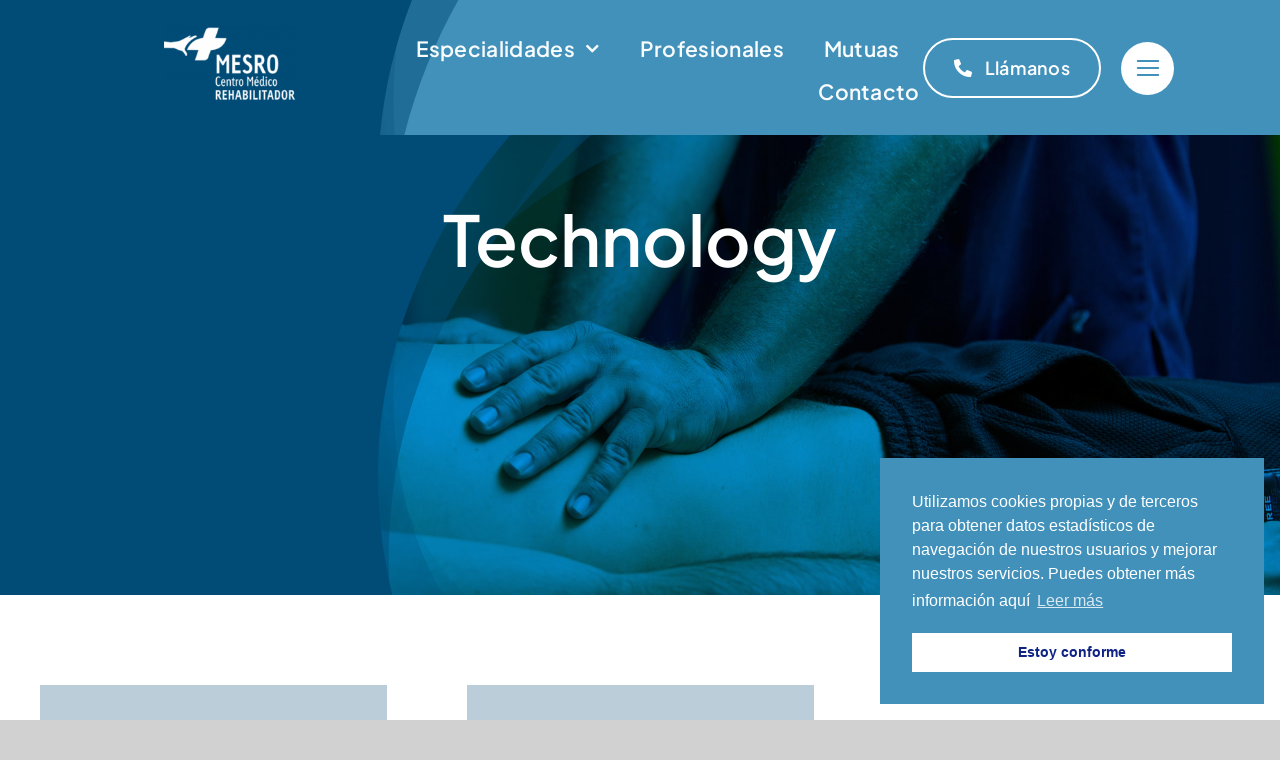

--- FILE ---
content_type: text/html; charset=UTF-8
request_url: https://mesro.online/category/technology/
body_size: 19949
content:
<!DOCTYPE html>
<html class="avada-html-layout-wide avada-html-header-position-top avada-html-is-archive avada-is-100-percent-template" lang="es" prefix="og: http://ogp.me/ns# fb: http://ogp.me/ns/fb#">
<head>
	<meta http-equiv="X-UA-Compatible" content="IE=edge" />
	<meta http-equiv="Content-Type" content="text/html; charset=utf-8"/>
	<meta name="viewport" content="width=device-width, initial-scale=1" />
	<title>Technology &#8211; MESRO</title>
<meta name='robots' content='max-image-preview:large' />
	<style>img:is([sizes="auto" i], [sizes^="auto," i]) { contain-intrinsic-size: 3000px 1500px }</style>
	<link rel="alternate" type="application/rss+xml" title="MESRO &raquo; Feed" href="https://mesro.online/feed/" />
<link rel="alternate" type="application/rss+xml" title="MESRO &raquo; Feed de los comentarios" href="https://mesro.online/comments/feed/" />
					<link rel="shortcut icon" href="https://mesro.online/wp-content/uploads/2024/04/MESRO-PNG.png" type="image/x-icon" />
		
					<!-- Apple Touch Icon -->
			<link rel="apple-touch-icon" sizes="180x180" href="https://mesro.online/wp-content/uploads/2024/04/MESRO-PNG.png">
		
					<!-- Android Icon -->
			<link rel="icon" sizes="192x192" href="https://mesro.online/wp-content/uploads/2024/04/MESRO-PNG.png">
		
					<!-- MS Edge Icon -->
			<meta name="msapplication-TileImage" content="https://mesro.online/wp-content/uploads/2024/04/MESRO-PNG.png">
				<link rel="alternate" type="application/rss+xml" title="MESRO &raquo; Categoría Technology del feed" href="https://mesro.online/category/technology/feed/" />
				
		<meta property="og:locale" content="es_ES"/>
		<meta property="og:type" content="article"/>
		<meta property="og:site_name" content="MESRO"/>
		<meta property="og:title" content="  Technology"/>
				<meta property="og:url" content="https://mesro.online/2024/04/18/aliquam-congue-semper-metus/"/>
																				<meta property="og:image" content="https://mesro.online/wp-content/uploads/2024/04/avada-placeholder.svg"/>
		<meta property="og:image:width" content="1200"/>
		<meta property="og:image:height" content="1200"/>
		<meta property="og:image:type" content="image/svg+xml"/>
				<link rel='stylesheet' id='nsc_bar_nice-cookie-consent-css' href='https://mesro.online/wp-content/plugins/beautiful-and-responsive-cookie-consent/public/cookieNSCconsent.min.css?ver=4.2.0' type='text/css' media='all' />
<link rel='stylesheet' id='fusion-dynamic-css-css' href='https://mesro.online/wp-content/uploads/fusion-styles/853b40bc7c66ecbef23921da049d0a42.min.css?ver=3.12.2' type='text/css' media='all' />
<link rel="https://api.w.org/" href="https://mesro.online/wp-json/" /><link rel="alternate" title="JSON" type="application/json" href="https://mesro.online/wp-json/wp/v2/categories/9" /><link rel="EditURI" type="application/rsd+xml" title="RSD" href="https://mesro.online/xmlrpc.php?rsd" />
<meta name="generator" content="WordPress 6.8.2" />
<style type="text/css" id="css-fb-visibility">@media screen and (max-width: 700px){.fusion-no-small-visibility{display:none !important;}body .sm-text-align-center{text-align:center !important;}body .sm-text-align-left{text-align:left !important;}body .sm-text-align-right{text-align:right !important;}body .sm-flex-align-center{justify-content:center !important;}body .sm-flex-align-flex-start{justify-content:flex-start !important;}body .sm-flex-align-flex-end{justify-content:flex-end !important;}body .sm-mx-auto{margin-left:auto !important;margin-right:auto !important;}body .sm-ml-auto{margin-left:auto !important;}body .sm-mr-auto{margin-right:auto !important;}body .fusion-absolute-position-small{position:absolute;top:auto;width:100%;}.awb-sticky.awb-sticky-small{ position: sticky; top: var(--awb-sticky-offset,0); }}@media screen and (min-width: 701px) and (max-width: 1256px){.fusion-no-medium-visibility{display:none !important;}body .md-text-align-center{text-align:center !important;}body .md-text-align-left{text-align:left !important;}body .md-text-align-right{text-align:right !important;}body .md-flex-align-center{justify-content:center !important;}body .md-flex-align-flex-start{justify-content:flex-start !important;}body .md-flex-align-flex-end{justify-content:flex-end !important;}body .md-mx-auto{margin-left:auto !important;margin-right:auto !important;}body .md-ml-auto{margin-left:auto !important;}body .md-mr-auto{margin-right:auto !important;}body .fusion-absolute-position-medium{position:absolute;top:auto;width:100%;}.awb-sticky.awb-sticky-medium{ position: sticky; top: var(--awb-sticky-offset,0); }}@media screen and (min-width: 1257px){.fusion-no-large-visibility{display:none !important;}body .lg-text-align-center{text-align:center !important;}body .lg-text-align-left{text-align:left !important;}body .lg-text-align-right{text-align:right !important;}body .lg-flex-align-center{justify-content:center !important;}body .lg-flex-align-flex-start{justify-content:flex-start !important;}body .lg-flex-align-flex-end{justify-content:flex-end !important;}body .lg-mx-auto{margin-left:auto !important;margin-right:auto !important;}body .lg-ml-auto{margin-left:auto !important;}body .lg-mr-auto{margin-right:auto !important;}body .fusion-absolute-position-large{position:absolute;top:auto;width:100%;}.awb-sticky.awb-sticky-large{ position: sticky; top: var(--awb-sticky-offset,0); }}</style>		<script type="text/javascript">
			var doc = document.documentElement;
			doc.setAttribute( 'data-useragent', navigator.userAgent );
		</script>
		
	</head>

<body class="archive category category-technology category-9 wp-theme-Avada awb-no-sidebars fusion-image-hovers fusion-pagination-sizing fusion-button_type-flat fusion-button_span-no fusion-button_gradient-linear avada-image-rollover-circle-yes avada-image-rollover-yes avada-image-rollover-direction-left fusion-body ltr no-tablet-sticky-header no-mobile-sticky-header no-mobile-slidingbar no-mobile-totop fusion-disable-outline fusion-sub-menu-fade mobile-logo-pos-left layout-wide-mode avada-has-boxed-modal-shadow- layout-scroll-offset-full avada-has-zero-margin-offset-top fusion-top-header menu-text-align-center mobile-menu-design-classic fusion-show-pagination-text fusion-header-layout-v3 avada-responsive avada-footer-fx-none avada-menu-highlight-style-bar fusion-search-form-clean fusion-main-menu-search-overlay fusion-avatar-circle avada-blog-layout-large avada-blog-archive-layout-large avada-header-shadow-no avada-menu-icon-position-left avada-has-megamenu-shadow avada-has-pagetitle-100-width avada-has-mobile-menu-search avada-has-main-nav-search-icon avada-has-pagetitlebar-retina-bg-image avada-has-titlebar-hide avada-header-border-color-full-transparent avada-has-pagination-width_height avada-flyout-menu-direction-fade avada-ec-views-v1 awb-link-decoration" data-awb-post-id="8">
		<a class="skip-link screen-reader-text" href="#content">Saltar al contenido</a>

	<div id="boxed-wrapper">
		
		<div id="wrapper" class="fusion-wrapper">
			<div id="home" style="position:relative;top:-1px;"></div>
												<div class="fusion-tb-header"><div class="fusion-fullwidth fullwidth-box fusion-builder-row-1 fusion-flex-container has-pattern-background has-mask-background hundred-percent-fullwidth non-hundred-percent-height-scrolling fusion-animated fusion-custom-z-index" style="--link_color: var(--awb-color7);--awb-border-sizes-top:0px;--awb-border-sizes-bottom:0px;--awb-border-sizes-left:0px;--awb-border-sizes-right:0px;--awb-border-radius-top-left:0px;--awb-border-radius-top-right:0px;--awb-border-radius-bottom-right:0px;--awb-border-radius-bottom-left:0px;--awb-z-index:20051;--awb-padding-top:0px;--awb-padding-right:90px;--awb-padding-bottom:0px;--awb-padding-left:109px;--awb-padding-right-medium:30px;--awb-padding-left-medium:30px;--awb-padding-right-small:17px;--awb-padding-left-small:0px;--awb-margin-top:0px;--awb-margin-bottom:-2px;--awb-min-height:135px;--awb-min-height-small:100px;--awb-background-color:var(--awb-color8);--awb-flex-wrap:wrap;" data-animationType="fadeIn" data-animationDuration="1.3" data-animationOffset="top-into-view" ><div class="awb-background-mask" style="background-image:  url(data:image/svg+xml;utf8,%3Csvg%20width%3D%221920%22%20height%3D%22954%22%20fill%3D%22none%22%20xmlns%3D%22http%3A%2F%2Fwww.w3.org%2F2000%2Fsvg%22%3E%3Cg%20clip-path%3D%22url%28%23prefix__clip0_75_23031%29%22%20fill%3D%22rgba%281%2C76%2C119%2C1%29%22%3E%3Cpath%20d%3D%22M1321.57%20538C1357.08%20287.516%201273.7%2089.91%201127-.418L1374.18-6c65.77%20100.68-15.89%20431.512-52.61%20544zM312%20955c432.242%200%20746.77-180.667%20850-271-90.34%20157.09-176.766%20246.121-208.688%20271H312z%22%20fill%3D%22rgba%281%2C76%2C119%2C1%29%22%20fill-opacity%3D%22.25%22%2F%3E%3Cpath%20d%3D%22M1344.5%20427c0-252.4-212.67-390.833-319-428.5H1373c70%2082.4%2010.17%20320-28.5%20428.5z%22%20fill%3D%22rgba%281%2C76%2C119%2C1%29%22%20fill-opacity%3D%22.1%22%2F%3E%3Cpath%20fill-rule%3D%22evenodd%22%20clip-rule%3D%22evenodd%22%20d%3D%22M839.644%20954C1138.37%20793.549%201337%20508.902%201337%20184.5c0-63.218-7.54-124.926-21.9-184.5H1920v954H839.644zm0%200C676.842%201041.44%20484.311%201092%20278%201092c-584.87%200-1059-406.302-1059-907.5S-306.87-723%20278-723c511.098%200%20937.63%20310.269%201037.1%20723H0v954h839.644z%22%20fill%3D%22rgba%281%2C76%2C119%2C1%29%22%20fill-opacity%3D%22.5%22%2F%3E%3Cpath%20fill-rule%3D%22evenodd%22%20clip-rule%3D%22evenodd%22%20d%3D%22M1011.55%20954C1221.42%20793.95%201353%20564.007%201353%20308.5c0-108.584-23.76-212.552-67.2-308.5H1920v954h-908.45zm0%200c-187.291%20142.83-436.933%20230-711.05%20230C-280.78%201184-752%20792.025-752%20308.5S-280.78-567%20300.5-567c450.743%200%20835.31%20235.692%20985.3%20567H0v954h1011.55z%22%2F%3E%3C%2Fg%3E%3Cdefs%3E%3CclipPath%20id%3D%22prefix__clip0_75_23031%22%3E%3Cpath%20fill%3D%22%23fff%22%20d%3D%22M0%200h1920v954H0z%22%2F%3E%3C%2FclipPath%3E%3C%2Fdefs%3E%3C%2Fsvg%3E);opacity: 1 ;transform: scale(-1, -1);mix-blend-mode:normal;"></div><div class="fusion-builder-row fusion-row fusion-flex-align-items-stretch fusion-flex-content-wrap" style="width:calc( 100% + 0px ) !important;max-width:calc( 100% + 0px ) !important;margin-left: calc(-0px / 2 );margin-right: calc(-0px / 2 );"><div class="fusion-layout-column fusion_builder_column fusion-builder-column-0 fusion-flex-column" style="--awb-padding-top:5px;--awb-padding-right:76px;--awb-padding-bottom:10px;--awb-padding-left:54px;--awb-padding-left-medium:0px;--awb-padding-top-small:3px;--awb-padding-right-small:0px;--awb-padding-bottom-small:14px;--awb-padding-left-small:14px;--awb-bg-size:cover;--awb-width-large:25%;--awb-margin-top-large:0px;--awb-spacing-right-large:calc( 0 * calc( 100% - 0 ) );--awb-margin-bottom-large:0px;--awb-spacing-left-large:1px;--awb-width-medium:50%;--awb-order-medium:0;--awb-spacing-right-medium:calc( 0 * calc( 100% - 0 ) );--awb-spacing-left-medium:1px;--awb-width-small:75%;--awb-order-small:0;--awb-margin-top-small:11px;--awb-spacing-right-small:calc( 0 * calc( 100% - 0 ) );--awb-margin-bottom-small:11px;--awb-spacing-left-small:0px;"><div class="fusion-column-wrapper fusion-column-has-shadow fusion-flex-justify-content-center fusion-content-layout-column"><div class="fusion-image-element " style="text-align:left;--awb-aspect-ratio: 100 / 50;--awb-caption-title-font-family:var(--h2_typography-font-family);--awb-caption-title-font-weight:var(--h2_typography-font-weight);--awb-caption-title-font-style:var(--h2_typography-font-style);--awb-caption-title-size:var(--h2_typography-font-size);--awb-caption-title-transform:var(--h2_typography-text-transform);--awb-caption-title-line-height:var(--h2_typography-line-height);--awb-caption-title-letter-spacing:var(--h2_typography-letter-spacing);"><span class=" fusion-imageframe imageframe-none imageframe-1 hover-type-none has-aspect-ratio"><a class="fusion-no-lightbox" href="https://mesro.online/" target="_self" aria-label="275"><img decoding="async" width="275" height="160" src="https://mesro.online/wp-content/uploads/2024/04/275.png" data-orig-src="https://mesro.online/wp-content/uploads/2024/04/275.png" class="lazyload img-responsive wp-image-2295 img-with-aspect-ratio" alt srcset="data:image/svg+xml,%3Csvg%20xmlns%3D%27http%3A%2F%2Fwww.w3.org%2F2000%2Fsvg%27%20width%3D%27275%27%20height%3D%27160%27%20viewBox%3D%270%200%20275%20160%27%3E%3Crect%20width%3D%27275%27%20height%3D%27160%27%20fill-opacity%3D%220%22%2F%3E%3C%2Fsvg%3E" data-srcset="https://mesro.online/wp-content/uploads/2024/04/275-200x116.png 200w, https://mesro.online/wp-content/uploads/2024/04/275.png 275w" data-sizes="auto" data-orig-sizes="(max-width: 700px) 100vw, 275px" /></a></span></div></div></div><div class="fusion-layout-column fusion_builder_column fusion-builder-column-1 fusion-flex-column fusion-no-small-visibility fusion-no-medium-visibility" style="--awb-bg-size:cover;--awb-filter:opacity(97%);--awb-filter-transition:filter 0.3s ease;--awb-filter-hover:opacity(100%);--awb-width-large:50%;--awb-margin-top-large:0px;--awb-spacing-right-large:calc( 0 * calc( 100% - 0 ) );--awb-margin-bottom-large:0px;--awb-spacing-left-large:calc( 0 * calc( 100% - 0 ) );--awb-width-medium:50%;--awb-order-medium:0;--awb-spacing-right-medium:calc( 0 * calc( 100% - 0 ) );--awb-spacing-left-medium:calc( 0 * calc( 100% - 0 ) );--awb-width-small:100%;--awb-order-small:0;--awb-spacing-right-small:0px;--awb-spacing-left-small:0px;"><div class="fusion-column-wrapper fusion-column-has-shadow fusion-flex-justify-content-center fusion-content-layout-column"><nav class="awb-menu awb-menu_row awb-menu_em-hover mobile-mode-always-expanded awb-menu_icons-left awb-menu_dc-yes mobile-trigger-fullwidth-off awb-menu_mobile-accordion awb-menu_indent-center loading mega-menu-loading awb-menu_desktop awb-menu_dropdown awb-menu_expand-right awb-menu_transition-fade fusion-no-small-visibility fusion-no-medium-visibility" style="--awb-font-size:21px;--awb-line-height:var(--awb-typography3-line-height);--awb-transition-time:245;--awb-text-transform:var(--awb-typography3-text-transform);--awb-gap:40px;--awb-align-items:center;--awb-justify-content:flex-end;--awb-items-padding-top:6px;--awb-border-bottom:2px;--awb-color:var(--awb-color1);--awb-letter-spacing:var(--awb-typography3-letter-spacing);--awb-active-color:var(--awb-color1);--awb-active-border-bottom:2px;--awb-active-border-color:var(--awb-color1);--awb-submenu-color:hsla(var(--awb-color7-h),var(--awb-color7-s),var(--awb-color7-l),calc(var(--awb-color7-a) - 20%));--awb-submenu-bg:var(--awb-color2);--awb-submenu-sep-color:hsla(var(--awb-color8-h),var(--awb-color8-s),var(--awb-color8-l),calc(var(--awb-color8-a) - 80%));--awb-submenu-active-bg:hsla(var(--awb-color8-h),var(--awb-color8-s),calc(var(--awb-color8-l) + 10%),var(--awb-color8-a));--awb-submenu-active-color:var(--awb-color1);--awb-submenu-font-size:15px;--awb-submenu-text-transform:var(--awb-typography3-text-transform);--awb-submenu-line-height:var(--awb-typography3-line-height);--awb-submenu-letter-spacing:var(--awb-typography3-letter-spacing);--awb-icons-size:13;--awb-icons-color:var(--awb-color1);--awb-icons-hover-color:var(--awb-color1);--awb-main-justify-content:flex-start;--awb-mobile-bg:var(--awb-color1);--awb-mobile-color:var(--awb-color8);--awb-mobile-nav-items-height:118;--awb-mobile-active-bg:var(--awb-color1);--awb-mobile-active-color:var(--awb-color8);--awb-mobile-trigger-color:rgba(255,255,255,0);--awb-mobile-trigger-background-color:var(--awb-color6);--awb-mobile-sep-color:var(--awb-color7);--awb-justify-title:flex-start;--awb-mobile-justify:center;--awb-mobile-caret-left:auto;--awb-mobile-caret-right:0;--awb-fusion-font-family-typography:var(--awb-typography3-font-family);--awb-fusion-font-weight-typography:var(--awb-typography3-font-weight);--awb-fusion-font-style-typography:var(--awb-typography3-font-style);--awb-fusion-font-family-submenu-typography:var(--awb-typography3-font-family);--awb-fusion-font-weight-submenu-typography:var(--awb-typography3-font-weight);--awb-fusion-font-style-submenu-typography:var(--awb-typography3-font-style);--awb-fusion-font-family-mobile-typography:&quot;Inter&quot;;--awb-fusion-font-style-mobile-typography:normal;--awb-fusion-font-weight-mobile-typography:700;" aria-label="MENU PRINCIPAL" data-breakpoint="700" data-count="0" data-transition-type="center" data-transition-time="245" data-expand="right"><button type="button" class="awb-menu__m-toggle awb-menu__m-toggle_no-text" aria-expanded="false" aria-controls="menu-menu-principal"><span class="awb-menu__m-toggle-inner"><span class="collapsed-nav-text"><span class="screen-reader-text">Toggle Navigation</span></span><span class="awb-menu__m-collapse-icon awb-menu__m-collapse-icon_no-text"><span class="awb-menu__m-collapse-icon-open awb-menu__m-collapse-icon-open_no-text fa-bars fas"></span><span class="awb-menu__m-collapse-icon-close awb-menu__m-collapse-icon-close_no-text fa-times fas"></span></span></span></button><ul id="menu-menu-principal" class="fusion-menu awb-menu__main-ul awb-menu__main-ul_row"><li  id="menu-item-2531"  class="menu-item menu-item-type-custom menu-item-object-custom menu-item-has-children menu-item-2531 awb-menu__li awb-menu__main-li awb-menu__main-li_regular"  data-item-id="2531"><span class="awb-menu__main-background-default awb-menu__main-background-default_center"></span><span class="awb-menu__main-background-active awb-menu__main-background-active_center"></span><a  class="awb-menu__main-a awb-menu__main-a_regular"><span class="menu-text">Especialidades</span><span class="awb-menu__open-nav-submenu-hover"></span></a><button type="button" aria-label="Open submenu of Especialidades" aria-expanded="false" class="awb-menu__open-nav-submenu_mobile awb-menu__open-nav-submenu_main"></button><ul class="awb-menu__sub-ul awb-menu__sub-ul_main"><li  id="menu-item-2425"  class="menu-item menu-item-type-post_type menu-item-object-page menu-item-2425 awb-menu__li awb-menu__sub-li" ><a  href="https://mesro.online/about/" class="awb-menu__sub-a"><span>Rehabilitación</span></a></li><li  id="menu-item-2656"  class="menu-item menu-item-type-post_type menu-item-object-page menu-item-2656 awb-menu__li awb-menu__sub-li" ><a  href="https://mesro.online/fisioterapia/" class="awb-menu__sub-a"><span>Fisioterapia</span></a></li><li  id="menu-item-2655"  class="menu-item menu-item-type-post_type menu-item-object-page menu-item-2655 awb-menu__li awb-menu__sub-li" ><a  href="https://mesro.online/osteopatia/" class="awb-menu__sub-a"><span>Osteopatía</span></a></li><li  id="menu-item-2654"  class="menu-item menu-item-type-post_type menu-item-object-page menu-item-2654 awb-menu__li awb-menu__sub-li" ><a  href="https://mesro.online/kinesiotape/" class="awb-menu__sub-a"><span>Kinesiotape</span></a></li><li  id="menu-item-2652"  class="menu-item menu-item-type-post_type menu-item-object-page menu-item-2652 awb-menu__li awb-menu__sub-li" ><a  href="https://mesro.online/psicologia/" class="awb-menu__sub-a"><span>Psicología</span></a></li><li  id="menu-item-2653"  class="menu-item menu-item-type-post_type menu-item-object-page menu-item-2653 awb-menu__li awb-menu__sub-li" ><a  href="https://mesro.online/psicologia-infantil/" class="awb-menu__sub-a"><span>Psicología Infantil</span></a></li><li  id="menu-item-2651"  class="menu-item menu-item-type-post_type menu-item-object-page menu-item-2651 awb-menu__li awb-menu__sub-li" ><a  href="https://mesro.online/medicina-deportiva/" class="awb-menu__sub-a"><span>Medicina deportiva</span></a></li></ul></li><li  id="menu-item-2618"  class="menu-item menu-item-type-post_type menu-item-object-page menu-item-2618 awb-menu__li awb-menu__main-li awb-menu__main-li_regular"  data-item-id="2618"><span class="awb-menu__main-background-default awb-menu__main-background-default_center"></span><span class="awb-menu__main-background-active awb-menu__main-background-active_center"></span><a  href="https://mesro.online/profesionales/" class="awb-menu__main-a awb-menu__main-a_regular"><span class="menu-text">Profesionales</span></a></li><li  id="menu-item-2620"  class="menu-item menu-item-type-post_type menu-item-object-page menu-item-2620 awb-menu__li awb-menu__main-li awb-menu__main-li_regular"  data-item-id="2620"><span class="awb-menu__main-background-default awb-menu__main-background-default_center"></span><span class="awb-menu__main-background-active awb-menu__main-background-active_center"></span><a  href="https://mesro.online/mutuas/" class="awb-menu__main-a awb-menu__main-a_regular"><span class="menu-text">Mutuas</span></a></li><li  id="menu-item-2619"  class="menu-item menu-item-type-post_type menu-item-object-page menu-item-2619 awb-menu__li awb-menu__main-li awb-menu__main-li_regular"  data-item-id="2619"><span class="awb-menu__main-background-default awb-menu__main-background-default_center"></span><span class="awb-menu__main-background-active awb-menu__main-background-active_center"></span><a  href="https://mesro.online/contacto/" class="awb-menu__main-a awb-menu__main-a_regular"><span class="menu-text">Contacto</span></a></li></ul></nav></div></div><div class="fusion-layout-column fusion_builder_column fusion-builder-column-2 fusion-flex-column" style="--awb-bg-size:cover;--awb-width-large:25%;--awb-margin-top-large:0px;--awb-spacing-right-large:0px;--awb-margin-bottom-large:0px;--awb-spacing-left-large:calc( 0 * calc( 100% - 0 ) );--awb-width-medium:50%;--awb-order-medium:0;--awb-spacing-right-medium:0px;--awb-spacing-left-medium:calc( 0 * calc( 100% - 0 ) );--awb-width-small:25%;--awb-order-small:0;--awb-spacing-right-small:0px;--awb-spacing-left-small:calc( 0 * calc( 100% - 0 ) );"><div class="fusion-column-wrapper fusion-column-has-shadow fusion-flex-justify-content-flex-end fusion-content-layout-row fusion-flex-align-items-center"><div style="text-align:right;"><a class="fusion-button button-flat fusion-button-default-size button-custom fusion-button-default button-1 fusion-button-default-span fusion-no-small-visibility" style="--button_accent_color:var(--awb-color1);--button_accent_hover_color:var(--awb-color8);--button_border_hover_color:var(--awb-color2);--button_border_width-top:2px;--button_border_width-right:2px;--button_border_width-bottom:2px;--button_border_width-left:2px;--button-border-radius-top-left:60px;--button-border-radius-top-right:60px;--button-border-radius-bottom-right:60px;--button-border-radius-bottom-left:60px;--button_gradient_top_color:hsla(var(--awb-color1-h),var(--awb-color1-s),var(--awb-color1-l),calc(var(--awb-color1-a) - 100%));--button_gradient_bottom_color:hsla(var(--awb-color1-h),var(--awb-color1-s),var(--awb-color1-l),calc(var(--awb-color1-a) - 100%));--button_gradient_top_color_hover:var(--awb-color2);--button_gradient_bottom_color_hover:var(--awb-color2);--button_text_transform:var(--awb-typography3-text-transform);--button_font_size:18px;--button_line_height:var(--awb-typography3-line-height);--button_typography-letter-spacing:var(--awb-typography3-letter-spacing);--button_typography-font-family:var(--awb-typography3-font-family);--button_typography-font-weight:var(--awb-typography3-font-weight);--button_typography-font-style:var(--awb-typography3-font-style);--button_margin-right:20px;" target="_self" href="tel://+349346209110"><i class="fa-phone-alt fas button-icon-left" aria-hidden="true"></i><span class="fusion-button-text">Llámanos</span></a></div><a class="fb-icon-element-1 fb-icon-element fontawesome-icon corporation-menu circle-yes fusion-text-flow fusion-link" style="--awb-iconcolor:var(--awb-color8);--awb-iconcolor-hover:var(--awb-color8);--awb-circlecolor:var(--awb-color1);--awb-circlecolor-hover:var(--awb-color2);--awb-circlebordercolor-hover:var(--awb-color8);--awb-circlebordersize:0px;--awb-font-size:32px;--awb-width:53px;--awb-height:53px;--awb-line-height:53px;--awb-margin-right:16px;" href="#" aria-label="Link to #" target="_self" id="menu-offcanvas"></a></div></div></div></div>
</div>		<div id="sliders-container" class="fusion-slider-visibility">
					</div>
											
			<section class="fusion-page-title-bar fusion-tb-page-title-bar"><div class="fusion-fullwidth fullwidth-box fusion-builder-row-2 fusion-flex-container has-pattern-background has-mask-background fusion-parallax-fixed nonhundred-percent-fullwidth non-hundred-percent-height-scrolling lazyload" style="--link_hover_color: var(--awb-color5);--link_color: var(--awb-color5);--awb-background-position:right bottom;--awb-background-blend-mode:overlay;--awb-border-color:var(--awb-color1);--awb-border-radius-top-left:0px;--awb-border-radius-top-right:0px;--awb-border-radius-bottom-right:0px;--awb-border-radius-bottom-left:0px;--awb-padding-top:57px;--awb-padding-bottom:288px;--awb-padding-top-medium:160px;--awb-padding-bottom-medium:100px;--awb-padding-top-small:102px;--awb-padding-right-small:40px;--awb-padding-bottom-small:46px;--awb-padding-left-small:40px;--awb-margin-top:0px;--awb-margin-bottom-medium:0px;--awb-background-color:var(--awb-color7);--awb-background-size:cover;--awb-flex-wrap:wrap;background-attachment:fixed;" data-bg="https://mesro.online/wp-content/uploads/2024/04/Mesro026-scaled.jpg" ><div class="awb-background-mask" style="background-image:  url(data:image/svg+xml;utf8,%3Csvg%20width%3D%221920%22%20height%3D%22954%22%20fill%3D%22none%22%20xmlns%3D%22http%3A%2F%2Fwww.w3.org%2F2000%2Fsvg%22%3E%3Cg%20clip-path%3D%22url%28%23prefix__clip0_75_23031%29%22%20fill%3D%22rgba%281%2C76%2C119%2C1%29%22%3E%3Cpath%20d%3D%22M1321.57%20538C1357.08%20287.516%201273.7%2089.91%201127-.418L1374.18-6c65.77%20100.68-15.89%20431.512-52.61%20544zM312%20955c432.242%200%20746.77-180.667%20850-271-90.34%20157.09-176.766%20246.121-208.688%20271H312z%22%20fill%3D%22rgba%281%2C76%2C119%2C1%29%22%20fill-opacity%3D%22.25%22%2F%3E%3Cpath%20d%3D%22M1344.5%20427c0-252.4-212.67-390.833-319-428.5H1373c70%2082.4%2010.17%20320-28.5%20428.5z%22%20fill%3D%22rgba%281%2C76%2C119%2C1%29%22%20fill-opacity%3D%22.1%22%2F%3E%3Cpath%20fill-rule%3D%22evenodd%22%20clip-rule%3D%22evenodd%22%20d%3D%22M839.644%20954C1138.37%20793.549%201337%20508.902%201337%20184.5c0-63.218-7.54-124.926-21.9-184.5H1920v954H839.644zm0%200C676.842%201041.44%20484.311%201092%20278%201092c-584.87%200-1059-406.302-1059-907.5S-306.87-723%20278-723c511.098%200%20937.63%20310.269%201037.1%20723H0v954h839.644z%22%20fill%3D%22rgba%281%2C76%2C119%2C1%29%22%20fill-opacity%3D%22.5%22%2F%3E%3Cpath%20fill-rule%3D%22evenodd%22%20clip-rule%3D%22evenodd%22%20d%3D%22M1011.55%20954C1221.42%20793.95%201353%20564.007%201353%20308.5c0-108.584-23.76-212.552-67.2-308.5H1920v954h-908.45zm0%200c-187.291%20142.83-436.933%20230-711.05%20230C-280.78%201184-752%20792.025-752%20308.5S-280.78-567%20300.5-567c450.743%200%20835.31%20235.692%20985.3%20567H0v954h1011.55z%22%2F%3E%3C%2Fg%3E%3Cdefs%3E%3CclipPath%20id%3D%22prefix__clip0_75_23031%22%3E%3Cpath%20fill%3D%22%23fff%22%20d%3D%22M0%200h1920v954H0z%22%2F%3E%3C%2FclipPath%3E%3C%2Fdefs%3E%3C%2Fsvg%3E);transform: scale(-1, -1);"></div><div class="fusion-builder-row fusion-row fusion-flex-align-items-flex-start fusion-flex-justify-content-center fusion-flex-content-wrap" style="max-width:1248px;margin-left: calc(-4% / 2 );margin-right: calc(-4% / 2 );"><div class="fusion-layout-column fusion_builder_column fusion-builder-column-3 fusion_builder_column_4_5 4_5 fusion-flex-column fusion-animated" style="--awb-padding-bottom-medium:0px;--awb-bg-size:cover;--awb-width-large:80%;--awb-margin-top-large:0px;--awb-spacing-right-large:2.4%;--awb-margin-bottom-large:0px;--awb-spacing-left-large:2.4%;--awb-width-medium:100%;--awb-order-medium:0;--awb-spacing-right-medium:1.92%;--awb-spacing-left-medium:20px;--awb-width-small:100%;--awb-order-small:0;--awb-spacing-right-small:1.92%;--awb-spacing-left-small:20px;" data-animationType="fadeInUp" data-animationDuration="1.3" data-animationOffset="top-into-view"><div class="fusion-column-wrapper fusion-column-has-shadow fusion-flex-justify-content-flex-start fusion-content-layout-column"><div class="fusion-title title fusion-title-1 fusion-no-small-visibility fusion-sep-none fusion-title-center fusion-title-text fusion-title-size-one" style="--awb-text-color:var(--awb-color1);--awb-margin-bottom:30px;"><h1 class="fusion-title-heading title-heading-center fusion-responsive-typography-calculated" style="margin:0;--fontSize:70;line-height:1.1;">Technology</h1></div><div class="fusion-title title fusion-title-2 fusion-no-medium-visibility fusion-no-large-visibility fusion-sep-none fusion-title-center fusion-title-text fusion-title-size-one" style="--awb-text-color:var(--awb-color1);--awb-margin-bottom:30px;--awb-font-size:45px;"><h1 class="fusion-title-heading title-heading-center fusion-responsive-typography-calculated" style="margin:0;font-size:1em;--fontSize:45;line-height:1.1;">Technology</h1></div><div class="fusion-text fusion-text-1 fusion-text-no-margin" style="--awb-content-alignment:center;--awb-text-color:var(--awb-color1);--awb-margin-right:5%;--awb-margin-left:5%;"></div></div></div></div></div>
</section>
						<main id="main" class="clearfix width-100">
				<div class="fusion-row" style="max-width:100%;">

<section id="content" style="">
			<div class="post-content">
			<div class="fusion-fullwidth fullwidth-box fusion-builder-row-3 fusion-flex-container has-pattern-background has-mask-background nonhundred-percent-fullwidth non-hundred-percent-height-scrolling" style="--awb-border-radius-top-left:0px;--awb-border-radius-top-right:0px;--awb-border-radius-bottom-right:0px;--awb-border-radius-bottom-left:0px;--awb-padding-top:90px;--awb-padding-bottom:90px;--awb-padding-top-medium:90px;--awb-padding-bottom-medium:90px;--awb-flex-wrap:wrap;" ><div class="fusion-builder-row fusion-row fusion-flex-align-items-flex-start fusion-flex-content-wrap" style="max-width:1248px;margin-left: calc(-4% / 2 );margin-right: calc(-4% / 2 );"><div class="fusion-layout-column fusion_builder_column fusion-builder-column-4 fusion_builder_column_1_1 1_1 fusion-flex-column" style="--awb-bg-size:cover;--awb-width-large:100%;--awb-margin-top-large:0px;--awb-spacing-right-large:1.92%;--awb-margin-bottom-large:0px;--awb-spacing-left-large:1.92%;--awb-width-medium:100%;--awb-order-medium:0;--awb-spacing-right-medium:1.92%;--awb-spacing-left-medium:1.92%;--awb-width-small:100%;--awb-order-small:0;--awb-spacing-right-small:1.92%;--awb-spacing-left-small:1.92%;"><div class="fusion-column-wrapper fusion-column-has-shadow fusion-flex-justify-content-flex-start fusion-content-layout-column"><div class="fusion-post-cards-archives-tb" data-infinite-post-class="post" ><div class="fusion-post-cards fusion-post-cards-1 fusion-animated fusion-grid-archive fusion-post-cards-masonry" style="--awb-column-spacing:80px;--awb-columns:3;--awb-row-spacing:80px;" data-animationType="fadeInUp" data-animationDuration="0.8" data-animationOffset="top-into-view"><ul class="fusion-grid fusion-grid-3 fusion-flex-align-items-flex-start fusion-masonry-posts-cards fusion-grid-container-infinite" data-pages="1"><li class="fusion-layout-column fusion_builder_column fusion-builder-column-5 fusion-flex-column fusion-column-inner-bg-wrapper post-card fusion-grid-column fusion-post-cards-grid-column fusion-post-card-masonry" style="--awb-padding-top:20vw;--awb-padding-right:10px;--awb-padding-bottom:10px;--awb-padding-left:10px;--awb-padding-top-small:160px;--awb-inner-bg-color:var(--awb-color8);--awb-inner-bg-color-hover:var(--awb-color8);--awb-inner-bg-image:linear-gradient(180deg, hsla(var(--awb-color7-h),var(--awb-color7-s),var(--awb-color7-l),calc(var(--awb-color7-a) - 75%)) 58%,hsla(var(--awb-color4-h),calc(var(--awb-color4-s) + 100%),calc(var(--awb-color4-l) - 29%),calc(var(--awb-color4-a) - 40%)) 100%);;--awb-inner-bg-position:center center;--awb-inner-bg-size:cover;--awb-transform:scaleX(1) scaleY(1);--awb-transform-hover:scaleX(1.03) scaleY(1.03);--awb-filter:saturate(100%) brightness(100%) contrast(100%);--awb-filter-transition:filter 0.3s ease;--awb-filter-hover:saturate(130%) brightness(105%) contrast(110%);"><span class="fusion-column-inner-bg hover-type-none"><a class="fusion-column-anchor" href="https://mesro.online/2024/04/18/aliquam-congue-semper-metus/"><span class="fusion-column-inner-bg-image lazyload" data-bg="https://mesro.online/wp-content/uploads/2024/04/avada-placeholder.svg" data-bg-gradient="linear-gradient(180deg, hsla(var(--awb-color7-h),var(--awb-color7-s),var(--awb-color7-l),calc(var(--awb-color7-a) - 75%)) 58%,hsla(var(--awb-color4-h),calc(var(--awb-color4-s) + 100%),calc(var(--awb-color4-l) - 29%),calc(var(--awb-color4-a) - 40%)) 100%)"></span></a></span><div class="fusion-column-wrapper fusion-flex-justify-content-flex-start fusion-content-layout-column fusion-column-has-bg-image" data-bg-url="https://mesro.online/wp-content/uploads/2024/04/avada-placeholder.svg"><div class="fusion-builder-row fusion-builder-row-inner fusion-row fusion-flex-align-items-flex-start fusion-flex-content-wrap" style="width:104% !important;max-width:104% !important;margin-left: calc(-4% / 2 );margin-right: calc(-4% / 2 );"><div class="fusion-layout-column fusion_builder_column_inner fusion-builder-nested-column-0 fusion_builder_column_inner_1_1 1_1 fusion-flex-column" style="--awb-padding-top:30px;--awb-padding-right:30px;--awb-padding-bottom:30px;--awb-padding-left:30px;--awb-bg-color:var(--awb-color1);--awb-bg-color-hover:var(--awb-color1);--awb-bg-size:cover;--awb-width-large:100%;--awb-margin-top-large:0px;--awb-spacing-right-large:1.92%;--awb-margin-bottom-large:0px;--awb-spacing-left-large:1.92%;--awb-width-medium:100%;--awb-order-medium:0;--awb-spacing-right-medium:1.92%;--awb-spacing-left-medium:1.92%;--awb-width-small:100%;--awb-order-small:0;--awb-spacing-right-small:1.92%;--awb-spacing-left-small:1.92%;"><div class="fusion-column-wrapper fusion-column-has-shadow fusion-flex-justify-content-flex-start fusion-content-layout-column"><div class="fusion-title title fusion-title-3 fusion-sep-none fusion-title-center fusion-title-text fusion-title-size-five" style="--awb-margin-bottom:5px;--awb-margin-top-small:0px;--awb-margin-bottom-small:0px;--awb-font-size:22px;"><h5 class="fusion-title-heading title-heading-center" style="margin:0;font-size:1em;">Aliquam congue semper metus</h5></div><div class="fusion-title title fusion-title-4 fusion-sep-none fusion-title-center fusion-title-text fusion-title-size-div" style="--awb-margin-top:0px;--awb-margin-bottom:0px;--awb-margin-top-small:0px;--awb-margin-bottom-small:0px;--awb-font-size:var(--awb-typography3-font-size);"><div class="fusion-title-heading title-heading-center title-heading-tag" style="font-family:var(--awb-typography3-font-family);font-weight:var(--awb-typography3-font-weight);font-style:var(--awb-typography3-font-style);margin:0;font-size:1em;letter-spacing:var(--awb-typography3-letter-spacing);text-transform:var(--awb-typography3-text-transform);line-height:var(--awb-typography3-line-height);"></div></div></div></div></div></div></li>
<li class="fusion-layout-column fusion_builder_column fusion-builder-column-6 fusion-flex-column fusion-column-inner-bg-wrapper post-card fusion-grid-column fusion-post-cards-grid-column fusion-post-card-masonry" style="--awb-padding-top:20vw;--awb-padding-right:10px;--awb-padding-bottom:10px;--awb-padding-left:10px;--awb-padding-top-small:160px;--awb-inner-bg-color:var(--awb-color8);--awb-inner-bg-color-hover:var(--awb-color8);--awb-inner-bg-image:linear-gradient(180deg, hsla(var(--awb-color7-h),var(--awb-color7-s),var(--awb-color7-l),calc(var(--awb-color7-a) - 75%)) 58%,hsla(var(--awb-color4-h),calc(var(--awb-color4-s) + 100%),calc(var(--awb-color4-l) - 29%),calc(var(--awb-color4-a) - 40%)) 100%);;--awb-inner-bg-position:center center;--awb-inner-bg-size:cover;--awb-transform:scaleX(1) scaleY(1);--awb-transform-hover:scaleX(1.03) scaleY(1.03);--awb-filter:saturate(100%) brightness(100%) contrast(100%);--awb-filter-transition:filter 0.3s ease;--awb-filter-hover:saturate(130%) brightness(105%) contrast(110%);"><span class="fusion-column-inner-bg hover-type-none"><a class="fusion-column-anchor" href="https://mesro.online/2024/04/18/cras-suscipit-ante-erat-eleifend/"><span class="fusion-column-inner-bg-image lazyload" data-bg="https://mesro.online/wp-content/uploads/2024/04/avada-placeholder.svg" data-bg-gradient="linear-gradient(180deg, hsla(var(--awb-color7-h),var(--awb-color7-s),var(--awb-color7-l),calc(var(--awb-color7-a) - 75%)) 58%,hsla(var(--awb-color4-h),calc(var(--awb-color4-s) + 100%),calc(var(--awb-color4-l) - 29%),calc(var(--awb-color4-a) - 40%)) 100%)"></span></a></span><div class="fusion-column-wrapper fusion-flex-justify-content-flex-start fusion-content-layout-column fusion-column-has-bg-image" data-bg-url="https://mesro.online/wp-content/uploads/2024/04/avada-placeholder.svg"><div class="fusion-builder-row fusion-builder-row-inner fusion-row fusion-flex-align-items-flex-start fusion-flex-content-wrap" style="width:104% !important;max-width:104% !important;margin-left: calc(-4% / 2 );margin-right: calc(-4% / 2 );"><div class="fusion-layout-column fusion_builder_column_inner fusion-builder-nested-column-1 fusion_builder_column_inner_1_1 1_1 fusion-flex-column" style="--awb-padding-top:30px;--awb-padding-right:30px;--awb-padding-bottom:30px;--awb-padding-left:30px;--awb-bg-color:var(--awb-color1);--awb-bg-color-hover:var(--awb-color1);--awb-bg-size:cover;--awb-width-large:100%;--awb-margin-top-large:0px;--awb-spacing-right-large:1.92%;--awb-margin-bottom-large:0px;--awb-spacing-left-large:1.92%;--awb-width-medium:100%;--awb-order-medium:0;--awb-spacing-right-medium:1.92%;--awb-spacing-left-medium:1.92%;--awb-width-small:100%;--awb-order-small:0;--awb-spacing-right-small:1.92%;--awb-spacing-left-small:1.92%;"><div class="fusion-column-wrapper fusion-column-has-shadow fusion-flex-justify-content-flex-start fusion-content-layout-column"><div class="fusion-title title fusion-title-5 fusion-sep-none fusion-title-center fusion-title-text fusion-title-size-five" style="--awb-margin-bottom:5px;--awb-margin-top-small:0px;--awb-margin-bottom-small:0px;--awb-font-size:22px;"><h5 class="fusion-title-heading title-heading-center" style="margin:0;font-size:1em;">Cras suscipit ante erat eleifend</h5></div><div class="fusion-title title fusion-title-6 fusion-sep-none fusion-title-center fusion-title-text fusion-title-size-div" style="--awb-margin-top:0px;--awb-margin-bottom:0px;--awb-margin-top-small:0px;--awb-margin-bottom-small:0px;--awb-font-size:var(--awb-typography3-font-size);"><div class="fusion-title-heading title-heading-center title-heading-tag" style="font-family:var(--awb-typography3-font-family);font-weight:var(--awb-typography3-font-weight);font-style:var(--awb-typography3-font-style);margin:0;font-size:1em;letter-spacing:var(--awb-typography3-letter-spacing);text-transform:var(--awb-typography3-text-transform);line-height:var(--awb-typography3-line-height);"></div></div></div></div></div></div></li>
</ul></div></div></div></div></div></div>
		</div>
	</section>
						
					</div>  <!-- fusion-row -->
				</main>  <!-- #main -->
				
				
								
					<div class="fusion-tb-footer fusion-footer"><div class="fusion-footer-widget-area fusion-widget-area"><div class="fusion-fullwidth fullwidth-box fusion-builder-row-4 fusion-flex-container has-mask-background nonhundred-percent-fullwidth non-hundred-percent-height-scrolling" style="--awb-border-radius-top-left:0px;--awb-border-radius-top-right:0px;--awb-border-radius-bottom-right:0px;--awb-border-radius-bottom-left:0px;--awb-padding-top:31px;--awb-padding-bottom:90px;--awb-padding-top-medium:80px;--awb-padding-bottom-medium:80px;--awb-padding-top-small:60px;--awb-padding-bottom-small:60px;--awb-background-color:var(--awb-color8);--awb-flex-wrap:wrap;" ><div class="awb-background-mask" style="background-image:  url(data:image/svg+xml;utf8,%3Csvg%20width%3D%221920%22%20height%3D%22954%22%20fill%3D%22none%22%20xmlns%3D%22http%3A%2F%2Fwww.w3.org%2F2000%2Fsvg%22%3E%3Cg%20clip-path%3D%22url%28%23prefix__clip0_58_745%29%22%20fill%3D%22rgba%281%2C76%2C119%2C1%29%22%3E%3Cpath%20d%3D%22M250.018-408.977c69.019-18.494%20142.66%201.238%20193.185%2051.763L718.31-82.107c50.525%2050.525%2070.258%20124.167%2051.764%20193.185L669.378%20486.881c-18.493%2069.019-72.403%20122.928-141.421%20141.422L152.154%20728.999c-69.019%2018.493-142.66-1.239-193.186-51.764l-275.106-275.107c-50.525-50.525-70.258-124.167-51.764-193.185l100.696-375.803c18.493-69.018%2072.403-122.928%20141.421-141.421l375.803-100.696zM1646.73%201264.15c33.13%208.88%2068.48-.59%2092.73-24.84l147.89-147.89a96.031%2096.031%200%200024.85-92.732l-54.13-202.022a96.012%2096.012%200%2000-67.89-67.882l-202.02-54.132c-33.13-8.877-68.47.595-92.73%2024.847l-147.89%20147.89a95.994%2095.994%200%2000-24.84%2092.729l54.13%20202.022a95.967%2095.967%200%200067.88%2067.88l202.02%2054.13zM1572.48%20252.659a23.996%2023.996%200%200023.18%206.211l50.5-13.533a23.97%2023.97%200%200016.97-16.97l13.54-50.506a24.004%2024.004%200%2000-6.21-23.182l-36.98-36.973a23.993%2023.993%200%2000-23.18-6.211l-50.5%2013.533a24%2024%200%2000-16.98%2016.97l-13.53%2050.506a24.004%2024.004%200%20006.21%2023.182l36.98%2036.973z%22%2F%3E%3C%2Fg%3E%3Cdefs%3E%3CclipPath%20id%3D%22prefix__clip0_58_745%22%3E%3Cpath%20fill%3D%22%23fff%22%20d%3D%22M0%200h1920v954H0z%22%2F%3E%3C%2FclipPath%3E%3C%2Fdefs%3E%3C%2Fsvg%3E);"></div><div class="fusion-builder-row fusion-row fusion-flex-align-items-flex-start fusion-flex-content-wrap" style="max-width:1248px;margin-left: calc(-4% / 2 );margin-right: calc(-4% / 2 );"><div class="fusion-layout-column fusion_builder_column fusion-builder-column-7 fusion_builder_column_2_5 2_5 fusion-flex-column" style="--awb-bg-size:cover;--awb-width-large:40%;--awb-margin-top-large:0px;--awb-spacing-right-large:4.8%;--awb-margin-bottom-large:20px;--awb-spacing-left-large:4.8%;--awb-width-medium:40%;--awb-order-medium:0;--awb-spacing-right-medium:4.8%;--awb-spacing-left-medium:4.8%;--awb-width-small:100%;--awb-order-small:0;--awb-spacing-right-small:1.92%;--awb-margin-bottom-small:48px;--awb-spacing-left-small:1.92%;"><div class="fusion-column-wrapper fusion-column-has-shadow fusion-flex-justify-content-flex-start fusion-content-layout-column"><div class="fusion-image-element " style="--awb-margin-bottom:45px;--awb-caption-title-font-family:var(--h2_typography-font-family);--awb-caption-title-font-weight:var(--h2_typography-font-weight);--awb-caption-title-font-style:var(--h2_typography-font-style);--awb-caption-title-size:var(--h2_typography-font-size);--awb-caption-title-transform:var(--h2_typography-text-transform);--awb-caption-title-line-height:var(--h2_typography-line-height);--awb-caption-title-letter-spacing:var(--h2_typography-letter-spacing);"><span class=" has-fusion-standard-logo has-fusion-mobile-logo fusion-imageframe imageframe-none imageframe-2 hover-type-none"><a class="fusion-no-lightbox" href="https://mesro.online/" target="_self"><img decoding="async" src="https://mesro.online/wp-content/uploads/2024/04/275.png" data-orig-src="https://mesro.online/wp-content/uploads/2024/04/275.png" srcset="data:image/svg+xml,%3Csvg%20xmlns%3D%27http%3A%2F%2Fwww.w3.org%2F2000%2Fsvg%27%20width%3D%27275%27%20height%3D%27160%27%20viewBox%3D%270%200%20275%20160%27%3E%3Crect%20width%3D%27275%27%20height%3D%27160%27%20fill-opacity%3D%220%22%2F%3E%3C%2Fsvg%3E" data-srcset="https://mesro.online/wp-content/uploads/2024/04/275.png 1x, https://mesro.online/wp-content/uploads/2024/04/275.png 2x" style="max-height:160px;height:auto;" retina_url="https://mesro.online/wp-content/uploads/2024/04/275.png" width="275" height="160" class="lazyload img-responsive fusion-standard-logo" alt="MESRO Logo" /><img decoding="async" src="https://mesro.online/wp-content/uploads/2024/04/275.png" data-orig-src="https://mesro.online/wp-content/uploads/2024/04/mov.png" srcset="data:image/svg+xml,%3Csvg%20xmlns%3D%27http%3A%2F%2Fwww.w3.org%2F2000%2Fsvg%27%20width%3D%27275%27%20height%3D%27160%27%20viewBox%3D%270%200%20275%20160%27%3E%3Crect%20width%3D%27275%27%20height%3D%27160%27%20fill-opacity%3D%220%22%2F%3E%3C%2Fsvg%3E" data-srcset="https://mesro.online/wp-content/uploads/2024/04/mov.png 1x, https://mesro.online/wp-content/uploads/2024/04/mov.png 2x" style="max-height:77px;height:auto;" retina_url="https://mesro.online/wp-content/uploads/2024/04/mov.png" width="140" height="77" class="lazyload img-responsive fusion-mobile-logo" alt="MESRO Logo" /></a></span></div><div ><a class="fusion-button button-flat fusion-button-default-size button-custom fusion-button-default button-2 fusion-button-default-span fusion-button-default-type" style="--button_accent_color:var(--awb-color1);--button_accent_hover_color:var(--awb-color1);--button_border_hover_color:var(--awb-color1);--button_gradient_top_color:var(--awb-color5);--button_gradient_bottom_color:var(--awb-color5);--button_gradient_top_color_hover:var(--awb-color6);--button_gradient_bottom_color_hover:var(--awb-color6);--button_text_transform:var(--awb-typography3-text-transform);--button_font_size:var(--awb-typography3-font-size);--button_line_height:var(--awb-typography3-line-height);--button_padding-top:12px;--button_padding-right:24px;--button_padding-bottom:12px;--button_padding-left:24px;--button_typography-letter-spacing:var(--awb-typography3-letter-spacing);--button_typography-font-family:var(--awb-typography3-font-family);--button_typography-font-weight:var(--awb-typography3-font-weight);--button_typography-font-style:var(--awb-typography3-font-style);" target="_self" data-hover="text_slide_up" href="tel:+34934620911"><i class="fa-mobile-alt fas button-icon-left" aria-hidden="true"></i><div class="awb-button-text-transition"><span class="fusion-button-text">Llámanos:</span><span class="fusion-button-text">Llámanos:</span></div></a></div><div ><a class="fusion-button button-flat fusion-button-default-size button-custom fusion-button-default button-3 fusion-button-default-span fusion-button-default-type" style="--button_accent_color:var(--awb-color1);--button_accent_hover_color:var(--awb-color1);--button_border_hover_color:var(--awb-color1);--button_gradient_top_color:var(--awb-color5);--button_gradient_bottom_color:var(--awb-color5);--button_gradient_top_color_hover:var(--awb-color6);--button_gradient_bottom_color_hover:var(--awb-color6);--button_text_transform:var(--awb-typography3-text-transform);--button_font_size:var(--awb-typography3-font-size);--button_line_height:var(--awb-typography3-line-height);--button_padding-top:12px;--button_padding-right:24px;--button_padding-bottom:12px;--button_padding-left:24px;--button_typography-letter-spacing:var(--awb-typography3-letter-spacing);--button_typography-font-family:var(--awb-typography3-font-family);--button_typography-font-weight:var(--awb-typography3-font-weight);--button_typography-font-style:var(--awb-typography3-font-style);--button_margin-top:12px;" target="_self" data-hover="text_slide_up" href="mailto: informacion@mesro.es"><i class="fa-envelope far button-icon-left" aria-hidden="true"></i><div class="awb-button-text-transition"><span class="fusion-button-text">Email de contacto:</span><span class="fusion-button-text">Email de contacto:</span></div></a></div></div></div><div class="fusion-layout-column fusion_builder_column fusion-builder-column-8 fusion_builder_column_1_5 1_5 fusion-flex-column fusion-no-small-visibility" style="--awb-bg-size:cover;--awb-width-large:20%;--awb-margin-top-large:0px;--awb-spacing-right-large:9.6%;--awb-margin-bottom-large:20px;--awb-spacing-left-large:9.6%;--awb-width-medium:20%;--awb-order-medium:0;--awb-spacing-right-medium:9.6%;--awb-spacing-left-medium:9.6%;--awb-width-small:50%;--awb-order-small:0;--awb-spacing-right-small:3.84%;--awb-margin-bottom-small:32px;--awb-spacing-left-small:3.84%;" data-scroll-devices="small-visibility,medium-visibility,large-visibility"><div class="fusion-column-wrapper fusion-column-has-shadow fusion-flex-justify-content-flex-start fusion-content-layout-column"><div class="fusion-text fusion-text-2"><p><span style="text-decoration: underline;"><span style="font-size: 14pt; color: #b0c8d4;"><strong>ESPECIALIDADES</strong></span></span></p>
</div><nav class="awb-menu awb-menu_column awb-menu_em-hover mobile-mode-collapse-to-button awb-menu_icons-left awb-menu_dc-yes mobile-trigger-fullwidth-off awb-menu_mobile-toggle awb-menu_indent-left mobile-size-full-absolute loading mega-menu-loading awb-menu_desktop awb-menu_dropdown awb-menu_expand-right awb-menu_transition-fade" style="--awb-font-size:var(--awb-typography3-font-size);--awb-line-height:var(--awb-typography3-line-height);--awb-text-transform:var(--awb-typography3-text-transform);--awb-min-height:36px;--awb-gap:10px;--awb-align-items:center;--awb-items-padding-top:6px;--awb-items-padding-bottom:6px;--awb-border-bottom:2px;--awb-color:var(--awb-color1);--awb-letter-spacing:var(--awb-typography3-letter-spacing);--awb-active-color:var(--awb-color1);--awb-active-border-bottom:2px;--awb-active-border-color:var(--awb-color5);--awb-submenu-color:var(--awb-color8);--awb-submenu-sep-color:hsla(var(--awb-color3-h),var(--awb-color3-s),var(--awb-color3-l),calc(var(--awb-color3-a) - 100%));--awb-submenu-border-radius-top-left:8px;--awb-submenu-border-radius-top-right:8px;--awb-submenu-border-radius-bottom-right:8px;--awb-submenu-border-radius-bottom-left:8px;--awb-submenu-active-bg:var(--awb-color5);--awb-submenu-active-color:var(--awb-color1);--awb-submenu-font-size:var(--awb-typography3-font-size);--awb-submenu-text-transform:var(--awb-typography3-text-transform);--awb-submenu-line-height:var(--awb-typography3-line-height);--awb-submenu-letter-spacing:var(--awb-typography3-letter-spacing);--awb-icons-color:var(--awb-color1);--awb-icons-hover-color:var(--awb-color5);--awb-main-justify-content:flex-start;--awb-mobile-nav-button-align-hor:flex-end;--awb-mobile-trigger-color:var(--awb-color1);--awb-mobile-trigger-background-color:hsla(var(--awb-color1-h),var(--awb-color1-s),var(--awb-color1-l),calc(var(--awb-color1-a) - 100%));--awb-mobile-font-size:var(--awb-typography3-font-size);--awb-mobile-text-transform:var(--awb-typography3-text-transform);--awb-mobile-line-height:var(--awb-typography3-line-height);--awb-mobile-letter-spacing:var(--awb-typography3-letter-spacing);--awb-justify-title:flex-start;--awb-mobile-justify:flex-start;--awb-mobile-caret-left:auto;--awb-mobile-caret-right:0;--awb-fusion-font-family-typography:var(--awb-typography3-font-family);--awb-fusion-font-weight-typography:var(--awb-typography3-font-weight);--awb-fusion-font-style-typography:var(--awb-typography3-font-style);--awb-fusion-font-family-submenu-typography:var(--awb-typography3-font-family);--awb-fusion-font-weight-submenu-typography:var(--awb-typography3-font-weight);--awb-fusion-font-style-submenu-typography:var(--awb-typography3-font-style);--awb-fusion-font-family-mobile-typography:var(--awb-typography3-font-family);--awb-fusion-font-weight-mobile-typography:var(--awb-typography3-font-weight);--awb-fusion-font-style-mobile-typography:var(--awb-typography3-font-style);" aria-label="ESPECIALIDADES" data-breakpoint="0" data-count="1" data-transition-type="center-vertical" data-transition-time="300" data-expand="right"><ul id="menu-especialidades" class="fusion-menu awb-menu__main-ul awb-menu__main-ul_column"><li  id="menu-item-2684"  class="menu-item menu-item-type-post_type menu-item-object-page menu-item-2684 awb-menu__li awb-menu__main-li awb-menu__main-li_regular"  data-item-id="2684"><span class="awb-menu__main-background-default awb-menu__main-background-default_center-vertical"></span><span class="awb-menu__main-background-active awb-menu__main-background-active_center-vertical"></span><a  href="https://mesro.online/about/" class="awb-menu__main-a awb-menu__main-a_regular"><span class="menu-text">Rehabilitación</span></a></li><li  id="menu-item-2683"  class="menu-item menu-item-type-post_type menu-item-object-page menu-item-2683 awb-menu__li awb-menu__main-li awb-menu__main-li_regular"  data-item-id="2683"><span class="awb-menu__main-background-default awb-menu__main-background-default_center-vertical"></span><span class="awb-menu__main-background-active awb-menu__main-background-active_center-vertical"></span><a  href="https://mesro.online/fisioterapia/" class="awb-menu__main-a awb-menu__main-a_regular"><span class="menu-text">Fisioterapia</span></a></li><li  id="menu-item-2682"  class="menu-item menu-item-type-post_type menu-item-object-page menu-item-2682 awb-menu__li awb-menu__main-li awb-menu__main-li_regular"  data-item-id="2682"><span class="awb-menu__main-background-default awb-menu__main-background-default_center-vertical"></span><span class="awb-menu__main-background-active awb-menu__main-background-active_center-vertical"></span><a  href="https://mesro.online/osteopatia/" class="awb-menu__main-a awb-menu__main-a_regular"><span class="menu-text">Osteopatía</span></a></li><li  id="menu-item-2681"  class="menu-item menu-item-type-post_type menu-item-object-page menu-item-2681 awb-menu__li awb-menu__main-li awb-menu__main-li_regular"  data-item-id="2681"><span class="awb-menu__main-background-default awb-menu__main-background-default_center-vertical"></span><span class="awb-menu__main-background-active awb-menu__main-background-active_center-vertical"></span><a  href="https://mesro.online/kinesiotape/" class="awb-menu__main-a awb-menu__main-a_regular"><span class="menu-text">Kinesiotape</span></a></li><li  id="menu-item-2679"  class="menu-item menu-item-type-post_type menu-item-object-page menu-item-2679 awb-menu__li awb-menu__main-li awb-menu__main-li_regular"  data-item-id="2679"><span class="awb-menu__main-background-default awb-menu__main-background-default_center-vertical"></span><span class="awb-menu__main-background-active awb-menu__main-background-active_center-vertical"></span><a  href="https://mesro.online/psicologia/" class="awb-menu__main-a awb-menu__main-a_regular"><span class="menu-text">Psicología</span></a></li><li  id="menu-item-2680"  class="menu-item menu-item-type-post_type menu-item-object-page menu-item-2680 awb-menu__li awb-menu__main-li awb-menu__main-li_regular"  data-item-id="2680"><span class="awb-menu__main-background-default awb-menu__main-background-default_center-vertical"></span><span class="awb-menu__main-background-active awb-menu__main-background-active_center-vertical"></span><a  href="https://mesro.online/psicologia-infantil/" class="awb-menu__main-a awb-menu__main-a_regular"><span class="menu-text">Psicología Infantil</span></a></li><li  id="menu-item-2678"  class="menu-item menu-item-type-post_type menu-item-object-page menu-item-2678 awb-menu__li awb-menu__main-li awb-menu__main-li_regular"  data-item-id="2678"><span class="awb-menu__main-background-default awb-menu__main-background-default_center-vertical"></span><span class="awb-menu__main-background-active awb-menu__main-background-active_center-vertical"></span><a  href="https://mesro.online/medicina-deportiva/" class="awb-menu__main-a awb-menu__main-a_regular"><span class="menu-text">Medicina deportiva</span></a></li></ul></nav></div></div><div class="fusion-layout-column fusion_builder_column fusion-builder-column-9 fusion_builder_column_1_5 1_5 fusion-flex-column fusion-no-small-visibility" style="--awb-bg-size:cover;--awb-width-large:20%;--awb-margin-top-large:0px;--awb-spacing-right-large:9.6%;--awb-margin-bottom-large:20px;--awb-spacing-left-large:9.6%;--awb-width-medium:20%;--awb-order-medium:0;--awb-spacing-right-medium:9.6%;--awb-spacing-left-medium:9.6%;--awb-width-small:50%;--awb-order-small:0;--awb-spacing-right-small:3.84%;--awb-margin-bottom-small:32px;--awb-spacing-left-small:3.84%;" data-scroll-devices="small-visibility,medium-visibility,large-visibility"><div class="fusion-column-wrapper fusion-column-has-shadow fusion-flex-justify-content-flex-start fusion-content-layout-column"><div class="fusion-text fusion-text-3"><p><span style="text-decoration: underline;"><span style="font-size: 14pt; color: #b0c8d4;"><strong>MENÚ</strong></span></span></p>
</div><nav class="awb-menu awb-menu_column awb-menu_em-hover mobile-mode-collapse-to-button awb-menu_icons-left awb-menu_dc-yes mobile-trigger-fullwidth-off awb-menu_mobile-toggle awb-menu_indent-left mobile-size-full-absolute loading mega-menu-loading awb-menu_desktop awb-menu_dropdown awb-menu_expand-right awb-menu_transition-fade" style="--awb-font-size:var(--awb-typography3-font-size);--awb-line-height:var(--awb-typography3-line-height);--awb-text-transform:var(--awb-typography3-text-transform);--awb-min-height:36px;--awb-gap:10px;--awb-align-items:center;--awb-items-padding-top:6px;--awb-items-padding-bottom:6px;--awb-border-bottom:2px;--awb-color:var(--awb-color1);--awb-letter-spacing:var(--awb-typography3-letter-spacing);--awb-active-color:var(--awb-color1);--awb-active-border-bottom:2px;--awb-active-border-color:var(--awb-color5);--awb-submenu-color:var(--awb-color8);--awb-submenu-sep-color:hsla(var(--awb-color3-h),var(--awb-color3-s),var(--awb-color3-l),calc(var(--awb-color3-a) - 100%));--awb-submenu-border-radius-top-right:8px;--awb-submenu-border-radius-bottom-right:8px;--awb-submenu-border-radius-bottom-left:8px;--awb-submenu-active-bg:var(--awb-color5);--awb-submenu-active-color:var(--awb-color1);--awb-submenu-font-size:var(--awb-typography3-font-size);--awb-submenu-text-transform:var(--awb-typography3-text-transform);--awb-submenu-line-height:var(--awb-typography3-line-height);--awb-submenu-letter-spacing:var(--awb-typography3-letter-spacing);--awb-icons-color:var(--awb-color1);--awb-icons-hover-color:var(--awb-color5);--awb-main-justify-content:flex-start;--awb-mobile-nav-button-align-hor:flex-end;--awb-mobile-trigger-color:var(--awb-color1);--awb-mobile-trigger-background-color:hsla(var(--awb-color1-h),var(--awb-color1-s),var(--awb-color1-l),calc(var(--awb-color1-a) - 100%));--awb-mobile-font-size:var(--awb-typography3-font-size);--awb-mobile-text-transform:var(--awb-typography3-text-transform);--awb-mobile-line-height:var(--awb-typography3-line-height);--awb-mobile-letter-spacing:var(--awb-typography3-letter-spacing);--awb-justify-title:flex-start;--awb-mobile-justify:flex-start;--awb-mobile-caret-left:auto;--awb-mobile-caret-right:0;--awb-fusion-font-family-typography:var(--awb-typography3-font-family);--awb-fusion-font-weight-typography:var(--awb-typography3-font-weight);--awb-fusion-font-style-typography:var(--awb-typography3-font-style);--awb-fusion-font-family-submenu-typography:var(--awb-typography3-font-family);--awb-fusion-font-weight-submenu-typography:var(--awb-typography3-font-weight);--awb-fusion-font-style-submenu-typography:var(--awb-typography3-font-style);--awb-fusion-font-family-mobile-typography:var(--awb-typography3-font-family);--awb-fusion-font-weight-mobile-typography:var(--awb-typography3-font-weight);--awb-fusion-font-style-mobile-typography:var(--awb-typography3-font-style);" aria-label="Pages" data-breakpoint="0" data-count="2" data-transition-type="center-vertical" data-transition-time="300" data-expand="right"><ul id="menu-pages" class="fusion-menu awb-menu__main-ul awb-menu__main-ul_column"><li  id="menu-item-2630"  class="menu-item menu-item-type-post_type menu-item-object-page menu-item-home menu-item-2630 awb-menu__li awb-menu__main-li awb-menu__main-li_regular"  data-item-id="2630"><span class="awb-menu__main-background-default awb-menu__main-background-default_center-vertical"></span><span class="awb-menu__main-background-active awb-menu__main-background-active_center-vertical"></span><a  href="https://mesro.online/" class="awb-menu__main-a awb-menu__main-a_regular"><span class="menu-text">Home</span></a></li><li  id="menu-item-2627"  class="menu-item menu-item-type-post_type menu-item-object-page menu-item-2627 awb-menu__li awb-menu__main-li awb-menu__main-li_regular"  data-item-id="2627"><span class="awb-menu__main-background-default awb-menu__main-background-default_center-vertical"></span><span class="awb-menu__main-background-active awb-menu__main-background-active_center-vertical"></span><a  href="https://mesro.online/profesionales/" class="awb-menu__main-a awb-menu__main-a_regular"><span class="menu-text">Profesionales</span></a></li><li  id="menu-item-2629"  class="menu-item menu-item-type-post_type menu-item-object-page menu-item-2629 awb-menu__li awb-menu__main-li awb-menu__main-li_regular"  data-item-id="2629"><span class="awb-menu__main-background-default awb-menu__main-background-default_center-vertical"></span><span class="awb-menu__main-background-active awb-menu__main-background-active_center-vertical"></span><a  href="https://mesro.online/mutuas/" class="awb-menu__main-a awb-menu__main-a_regular"><span class="menu-text">Mutuas</span></a></li><li  id="menu-item-2628"  class="menu-item menu-item-type-post_type menu-item-object-page menu-item-2628 awb-menu__li awb-menu__main-li awb-menu__main-li_regular"  data-item-id="2628"><span class="awb-menu__main-background-default awb-menu__main-background-default_center-vertical"></span><span class="awb-menu__main-background-active awb-menu__main-background-active_center-vertical"></span><a  href="https://mesro.online/contacto/" class="awb-menu__main-a awb-menu__main-a_regular"><span class="menu-text">Contacto</span></a></li></ul></nav></div></div><div class="fusion-layout-column fusion_builder_column fusion-builder-column-10 fusion_builder_column_1_5 1_5 fusion-flex-column" style="--awb-padding-top-small:0px;--awb-padding-right-small:0px;--awb-bg-size:cover;--awb-width-large:20%;--awb-margin-top-large:0px;--awb-spacing-right-large:9.6%;--awb-margin-bottom-large:20px;--awb-spacing-left-large:9.6%;--awb-width-medium:20%;--awb-order-medium:0;--awb-spacing-right-medium:9.6%;--awb-spacing-left-medium:9.6%;--awb-width-small:50%;--awb-order-small:0;--awb-margin-top-small:0px;--awb-spacing-right-small:0%;--awb-margin-bottom-small:0px;--awb-spacing-left-small:6.72%;"><div class="fusion-column-wrapper fusion-column-has-shadow fusion-flex-justify-content-flex-start fusion-content-layout-column"><div class="fusion-text fusion-text-4"><p><span style="text-decoration: underline;"><span style="font-size: 14pt; color: #b0c8d4;"><strong>RGPD</strong></span></span></p>
</div><nav class="awb-menu awb-menu_column awb-menu_em-hover mobile-mode-collapse-to-button awb-menu_icons-left awb-menu_dc-yes mobile-trigger-fullwidth-off awb-menu_mobile-toggle awb-menu_indent-left mobile-size-full-absolute loading mega-menu-loading awb-menu_desktop awb-menu_dropdown awb-menu_expand-right awb-menu_transition-fade" style="--awb-font-size:var(--awb-typography3-font-size);--awb-line-height:var(--awb-typography3-line-height);--awb-text-transform:var(--awb-typography3-text-transform);--awb-min-height:36px;--awb-gap:10px;--awb-align-items:center;--awb-items-padding-top:6px;--awb-items-padding-bottom:6px;--awb-border-bottom:2px;--awb-color:var(--awb-color1);--awb-letter-spacing:var(--awb-typography3-letter-spacing);--awb-active-color:var(--awb-color1);--awb-active-border-bottom:2px;--awb-active-border-color:var(--awb-color5);--awb-submenu-color:var(--awb-color8);--awb-submenu-sep-color:hsla(var(--awb-color3-h),var(--awb-color3-s),var(--awb-color3-l),calc(var(--awb-color3-a) - 100%));--awb-submenu-border-radius-top-right:8px;--awb-submenu-border-radius-bottom-right:8px;--awb-submenu-border-radius-bottom-left:8px;--awb-submenu-active-bg:var(--awb-color5);--awb-submenu-active-color:var(--awb-color1);--awb-submenu-font-size:var(--awb-typography3-font-size);--awb-submenu-text-transform:var(--awb-typography3-text-transform);--awb-submenu-line-height:var(--awb-typography3-line-height);--awb-submenu-letter-spacing:var(--awb-typography3-letter-spacing);--awb-icons-color:var(--awb-color1);--awb-icons-hover-color:var(--awb-color5);--awb-main-justify-content:flex-start;--awb-mobile-nav-button-align-hor:flex-end;--awb-mobile-trigger-color:var(--awb-color1);--awb-mobile-trigger-background-color:hsla(var(--awb-color1-h),var(--awb-color1-s),var(--awb-color1-l),calc(var(--awb-color1-a) - 100%));--awb-mobile-font-size:var(--awb-typography3-font-size);--awb-mobile-text-transform:var(--awb-typography3-text-transform);--awb-mobile-line-height:var(--awb-typography3-line-height);--awb-mobile-letter-spacing:var(--awb-typography3-letter-spacing);--awb-justify-title:flex-start;--awb-mobile-justify:flex-start;--awb-mobile-caret-left:auto;--awb-mobile-caret-right:0;--awb-fusion-font-family-typography:var(--awb-typography3-font-family);--awb-fusion-font-weight-typography:var(--awb-typography3-font-weight);--awb-fusion-font-style-typography:var(--awb-typography3-font-style);--awb-fusion-font-family-submenu-typography:var(--awb-typography3-font-family);--awb-fusion-font-weight-submenu-typography:var(--awb-typography3-font-weight);--awb-fusion-font-style-submenu-typography:var(--awb-typography3-font-style);--awb-fusion-font-family-mobile-typography:var(--awb-typography3-font-family);--awb-fusion-font-weight-mobile-typography:var(--awb-typography3-font-weight);--awb-fusion-font-style-mobile-typography:var(--awb-typography3-font-style);" aria-label="Corporation Footer Menu" data-breakpoint="0" data-count="3" data-transition-type="center-vertical" data-transition-time="300" data-expand="right"><ul id="menu-corporation-footer-menu" class="fusion-menu awb-menu__main-ul awb-menu__main-ul_column"><li  id="menu-item-2624"  class="menu-item menu-item-type-post_type menu-item-object-page menu-item-2624 awb-menu__li awb-menu__main-li awb-menu__main-li_regular"  data-item-id="2624"><span class="awb-menu__main-background-default awb-menu__main-background-default_center-vertical"></span><span class="awb-menu__main-background-active awb-menu__main-background-active_center-vertical"></span><a  href="https://mesro.online/cookies/" class="awb-menu__main-a awb-menu__main-a_regular"><span class="menu-text">Política de cookies</span></a></li><li  id="menu-item-2625"  class="menu-item menu-item-type-post_type menu-item-object-page menu-item-2625 awb-menu__li awb-menu__main-li awb-menu__main-li_regular"  data-item-id="2625"><span class="awb-menu__main-background-default awb-menu__main-background-default_center-vertical"></span><span class="awb-menu__main-background-active awb-menu__main-background-active_center-vertical"></span><a  href="https://mesro.online/privacidad/" class="awb-menu__main-a awb-menu__main-a_regular"><span class="menu-text">Política de privacidad</span></a></li><li  id="menu-item-2626"  class="menu-item menu-item-type-post_type menu-item-object-page menu-item-2626 awb-menu__li awb-menu__main-li awb-menu__main-li_regular"  data-item-id="2626"><span class="awb-menu__main-background-default awb-menu__main-background-default_center-vertical"></span><span class="awb-menu__main-background-active awb-menu__main-background-active_center-vertical"></span><a  href="https://mesro.online/aviso-legal/" class="awb-menu__main-a awb-menu__main-a_regular"><span class="menu-text">Aviso legal</span></a></li></ul></nav></div></div><div class="fusion-layout-column fusion_builder_column fusion-builder-column-11 fusion_builder_column_1_1 1_1 fusion-flex-column" style="--awb-padding-top:30px;--awb-padding-bottom:66px;--awb-bg-size:cover;--awb-border-color:hsla(var(--awb-color1-h),var(--awb-color1-s),var(--awb-color1-l),calc(var(--awb-color1-a) - 70%));--awb-border-top:1px;--awb-border-style:solid;--awb-width-large:100%;--awb-margin-top-large:0px;--awb-spacing-right-large:1.92%;--awb-margin-bottom-large:48px;--awb-spacing-left-large:1.92%;--awb-width-medium:100%;--awb-order-medium:0;--awb-margin-top-medium:42px;--awb-spacing-right-medium:1.92%;--awb-spacing-left-medium:1.92%;--awb-width-small:100%;--awb-order-small:0;--awb-margin-top-small:0px;--awb-spacing-right-small:1.92%;--awb-spacing-left-small:1.92%;"><div class="fusion-column-wrapper fusion-column-has-shadow fusion-flex-justify-content-space-between fusion-content-layout-row"><div class="fusion-text fusion-text-5 fusion-text-no-margin" style="--awb-font-size:var(--awb-typography5-font-size);--awb-line-height:var(--awb-typography5-line-height);--awb-letter-spacing:var(--awb-typography5-letter-spacing);--awb-text-transform:var(--awb-typography5-text-transform);--awb-text-color:var(--awb-color1);--awb-margin-bottom:0px;--awb-text-font-family:var(--awb-typography5-font-family);--awb-text-font-weight:var(--awb-typography5-font-weight);--awb-text-font-style:var(--awb-typography5-font-style);"><p>© Copyright 20242026 | <a href='https://bit.ly/3pcsDfq'>MESRO Centro Médico rehabilitador</a> by <a href='http://amarillomelocoton.com' target='_blank'>MESRO</a> | All Rights Reserved  |  Powered by <a href='http://amarillomelocoton.com' target='_blank'>Amarillo Melocoton</a></p>
</div><div class="fusion-separator fusion-full-width-sep" style="align-self: center;margin-left: auto;margin-right: auto;margin-top:10px;margin-bottom:10px;width:100%;"></div><div class="fusion-social-links fusion-social-links-1" style="--awb-margin-top:0px;--awb-margin-right:0px;--awb-margin-bottom:0px;--awb-margin-left:0px;--awb-box-border-top:0px;--awb-box-border-right:0px;--awb-box-border-bottom:0px;--awb-box-border-left:0px;--awb-icon-colors-hover:var(--awb-color4);--awb-box-colors-hover:var(--awb-color1);--awb-box-border-color:var(--awb-color3);--awb-box-border-color-hover:var(--awb-color4);"><div class="fusion-social-networks color-type-custom"><div class="fusion-social-networks-wrapper"><a class="fusion-social-network-icon fusion-tooltip fusion-facebook awb-icon-facebook" style="color:var(--awb-color1);font-size:15px;" data-placement="top" data-title="Facebook" data-toggle="tooltip" title="Facebook" aria-label="facebook" target="_blank" rel="noopener noreferrer" href="https://www.facebook.com/profile.php?id=100071563101314"></a><a class="fusion-social-network-icon fusion-tooltip fusion-instagram awb-icon-instagram" style="color:var(--awb-color1);font-size:15px;" data-placement="top" data-title="Instagram" data-toggle="tooltip" title="Instagram" aria-label="instagram" target="_blank" rel="noopener noreferrer" href="https://www.instagram.com/centromedicomesro/?hl=es"></a><a class="fusion-social-network-icon fusion-tooltip fusion-mail awb-icon-mail" style="color:var(--awb-color1);font-size:15px;" data-placement="top" data-title="Correo electrónico" data-toggle="tooltip" title="Correo electrónico" aria-label="mail" target="_blank" rel="noopener noreferrer" href="mailto:&#105;&#110;&#102;orm&#097;&#099;ion&#064;&#109;&#101;&#115;&#114;o.e&#115;"></a><a class="fusion-social-network-icon fusion-tooltip fusion-phone awb-icon-phone" style="color:var(--awb-color1);font-size:15px;" data-placement="top" data-title="Phone" data-toggle="tooltip" title="Phone" aria-label="phone" target="_self" rel="noopener noreferrer" href="tel:Tel:+34934620911"></a></div></div></div></div></div></div></div>
</div></div>
																</div> <!-- wrapper -->
		</div> <!-- #boxed-wrapper -->
				<a class="fusion-one-page-text-link fusion-page-load-link" tabindex="-1" href="#" aria-hidden="true">Page load link</a>

		<div class="avada-footer-scripts">
			<div id="awb-oc-2177" class="awb-off-canvas-wrap type-sliding-bar position-right" style="--awb-horizontal-position:flex-end;--awb-horizontal-position-medium:center;--awb-horizontal-position-small:center;--awb-vertical-position:flex-end;--awb-vertical-position-medium:center;--awb-vertical-position-small:center;--awb-overlay-background-color:hsla(var(--awb-color8-h),var(--awb-color8-s),var(--awb-color8-l),calc(var(--awb-color8-a) - 80%));--awb-width:380px;--awb-height:100dvh;--awb-box-shadow:;--awb-background-color:var(--awb-color1);--awb-content-layout:column;--awb-align-content:flex-start;--awb-valign-content:flex-start;--awb-content-wrap:wrap;--awb-close-button-margin-top:30px;--awb-close-button-color:var(--awb-color6);--awb-close-icon-size:18px;--awb-close-button-color-hover:var(--awb-color5);" data-id="2177"><div class="awb-off-canvas" tabindex="-1"><button class="off-canvas-close awb-icon-close close-position-right" aria-label="Close"></button><div class="awb-off-canvas-inner content-layout-column" style=""><div class="off-canvas-content"><div class="fusion-fullwidth fullwidth-box fusion-builder-row-5 fusion-flex-container has-pattern-background has-mask-background nonhundred-percent-fullwidth non-hundred-percent-height-scrolling" style="--awb-border-sizes-top:10px;--awb-border-sizes-bottom:0px;--awb-border-sizes-left:0px;--awb-border-sizes-right:0px;--awb-border-color:var(--awb-color4);--awb-border-radius-top-left:0px;--awb-border-radius-top-right:0px;--awb-border-radius-bottom-right:0px;--awb-border-radius-bottom-left:0px;--awb-margin-top:0px;--awb-margin-bottom:0px;--awb-min-height:95vh;--awb-flex-wrap:wrap;" ><div class="fusion-builder-row fusion-row fusion-flex-align-items-stretch fusion-flex-content-wrap" style="max-width:1248px;margin-left: calc(-4% / 2 );margin-right: calc(-4% / 2 );"><div class="fusion-layout-column fusion_builder_column fusion-builder-column-12 fusion_builder_column_1_1 1_1 fusion-flex-column" style="--awb-padding-top:11px;--awb-padding-right:15px;--awb-padding-bottom:35px;--awb-padding-left:15px;--awb-bg-color:rgba(255,255,255,0.47);--awb-bg-color-hover:rgba(255,255,255,0.47);--awb-bg-size:cover;--awb-width-large:100%;--awb-margin-top-large:0px;--awb-spacing-right-large:1px;--awb-margin-bottom-large:0px;--awb-spacing-left-large:1.92%;--awb-width-medium:100%;--awb-order-medium:0;--awb-spacing-right-medium:1px;--awb-spacing-left-medium:1.92%;--awb-width-small:100%;--awb-order-small:0;--awb-spacing-right-small:1.92%;--awb-spacing-left-small:1.92%;" data-scroll-devices="small-visibility,medium-visibility,large-visibility"><div class="fusion-column-wrapper fusion-column-has-shadow fusion-flex-justify-content-flex-start fusion-content-layout-column"><div class="fusion-title title fusion-title-7 fusion-no-small-visibility fusion-sep-none fusion-title-text fusion-title-size-four" style="--awb-text-color:var(--awb-color7);--awb-margin-bottom:45px;--awb-margin-bottom-small:48px;--awb-margin-bottom-medium:35px;"><h4 class="fusion-title-heading title-heading-left" style="margin:0;"><p>MESRO<br />
Centro Médico Rehabilitador</p></h4></div><div class="fusion-separator fusion-no-medium-visibility fusion-no-large-visibility fusion-full-width-sep" style="align-self: center;margin-left: auto;margin-right: auto;margin-top:10px;margin-bottom:10px;width:100%;"></div><nav class="awb-menu awb-menu_column awb-menu_em-click mobile-mode-collapse-to-button awb-menu_icons-left awb-menu_dc-yes mobile-trigger-fullwidth-off awb-menu_mobile-toggle awb-menu_indent-left mobile-size-full-absolute loading mega-menu-loading awb-menu_desktop awb-menu_v-stacked awb-submenu_cm_toggle fusion-no-large-visibility" style="--awb-font-size:var(--awb-typography3-font-size);--awb-line-height:var(--awb-typography3-line-height);--awb-margin-bottom:30px;--awb-text-transform:var(--awb-typography3-text-transform);--awb-gap:4px;--awb-align-items:center;--awb-justify-content:center;--awb-items-padding-top:6px;--awb-items-padding-bottom:6px;--awb-border-bottom:2px;--awb-color:var(--awb-color7);--awb-letter-spacing:var(--awb-typography3-letter-spacing);--awb-active-color:var(--awb-color5);--awb-active-border-bottom:2px;--awb-active-border-color:var(--awb-color5);--awb-submenu-color:var(--awb-color8);--awb-submenu-bg:hsla(var(--awb-color4-h),var(--awb-color4-s),var(--awb-color4-l),calc(var(--awb-color4-a) - 90%));--awb-submenu-sep-color:hsla(var(--awb-color8-h),var(--awb-color8-s),var(--awb-color8-l),calc(var(--awb-color8-a) - 80%));--awb-submenu-active-bg:hsla(var(--awb-color4-h),var(--awb-color4-s),var(--awb-color4-l),calc(var(--awb-color4-a) - 75%));--awb-submenu-active-color:var(--awb-color8);--awb-submenu-space:9px;--awb-submenu-font-size:var(--awb-typography5-font-size);--awb-submenu-text-transform:var(--awb-typography5-text-transform);--awb-submenu-line-height:var(--awb-typography5-line-height);--awb-submenu-letter-spacing:var(--awb-typography5-letter-spacing);--awb-icons-color:var(--awb-color7);--awb-icons-hover-color:var(--awb-color5);--awb-main-justify-content:flex-start;--awb-mobile-bg:var(--awb-color1);--awb-mobile-color:var(--awb-color7);--awb-mobile-active-bg:var(--awb-color1);--awb-mobile-active-color:var(--awb-color8);--awb-mobile-trigger-color:var(--awb-color8);--awb-justify-title:flex-start;--awb-mobile-justify:flex-start;--awb-mobile-caret-left:auto;--awb-mobile-caret-right:0;--awb-fusion-font-family-typography:var(--awb-typography3-font-family);--awb-fusion-font-weight-typography:var(--awb-typography3-font-weight);--awb-fusion-font-style-typography:var(--awb-typography3-font-style);--awb-fusion-font-family-submenu-typography:var(--awb-typography5-font-family);--awb-fusion-font-weight-submenu-typography:var(--awb-typography5-font-weight);--awb-fusion-font-style-submenu-typography:var(--awb-typography5-font-style);--awb-fusion-font-family-mobile-typography:&quot;Inter&quot;;--awb-fusion-font-style-mobile-typography:normal;--awb-fusion-font-weight-mobile-typography:700;" aria-label="MOBIL" data-breakpoint="0" data-count="4" data-transition-type="center" data-transition-time="300"><ul id="menu-mobil" class="fusion-menu awb-menu__main-ul awb-menu__main-ul_column"><li  id="menu-item-2568"  class="menu-item menu-item-type-custom menu-item-object-custom menu-item-has-children menu-item-2568 awb-menu__li awb-menu__main-li awb-menu__main-li_regular"  data-item-id="2568"><span class="awb-menu__main-background-default awb-menu__main-background-default_center"></span><span class="awb-menu__main-background-active awb-menu__main-background-active_center"></span><a  href="#" class="awb-menu__main-a awb-menu__main-a_regular"><span class="menu-text">Especialidades</span></a><button type="button" aria-label="Open submenu of Especialidades" aria-expanded="false" class="awb-menu__open-nav-submenu_mobile awb-menu__open-nav-submenu_click awb-menu__open-nav-submenu_main awb-menu__open-nav-submenu_needs-spacing"></button><ul class="awb-menu__sub-ul awb-menu__sub-ul_main"><li  id="menu-item-2569"  class="menu-item menu-item-type-post_type menu-item-object-page menu-item-2569 awb-menu__li awb-menu__sub-li" ><a  href="https://mesro.online/about/" class="awb-menu__sub-a"><span>Rehabilitación</span></a></li><li  id="menu-item-2704"  class="menu-item menu-item-type-post_type menu-item-object-page menu-item-2704 awb-menu__li awb-menu__sub-li" ><a  href="https://mesro.online/fisioterapia/" class="awb-menu__sub-a"><span>Fisioterapia</span></a></li><li  id="menu-item-2703"  class="menu-item menu-item-type-post_type menu-item-object-page menu-item-2703 awb-menu__li awb-menu__sub-li" ><a  href="https://mesro.online/osteopatia/" class="awb-menu__sub-a"><span>Osteopatía</span></a></li><li  id="menu-item-2702"  class="menu-item menu-item-type-post_type menu-item-object-page menu-item-2702 awb-menu__li awb-menu__sub-li" ><a  href="https://mesro.online/kinesiotape/" class="awb-menu__sub-a"><span>Kinesiotape</span></a></li><li  id="menu-item-2700"  class="menu-item menu-item-type-post_type menu-item-object-page menu-item-2700 awb-menu__li awb-menu__sub-li" ><a  href="https://mesro.online/psicologia/" class="awb-menu__sub-a"><span>Psicología</span></a></li><li  id="menu-item-2701"  class="menu-item menu-item-type-post_type menu-item-object-page menu-item-2701 awb-menu__li awb-menu__sub-li" ><a  href="https://mesro.online/psicologia-infantil/" class="awb-menu__sub-a"><span>Psicología Infantil</span></a></li><li  id="menu-item-2699"  class="menu-item menu-item-type-post_type menu-item-object-page menu-item-2699 awb-menu__li awb-menu__sub-li" ><a  href="https://mesro.online/medicina-deportiva/" class="awb-menu__sub-a"><span>Medicina deportiva</span></a></li></ul></li><li  id="menu-item-2698"  class="menu-item menu-item-type-post_type menu-item-object-page menu-item-2698 awb-menu__li awb-menu__main-li awb-menu__main-li_regular"  data-item-id="2698"><span class="awb-menu__main-background-default awb-menu__main-background-default_center"></span><span class="awb-menu__main-background-active awb-menu__main-background-active_center"></span><a  href="https://mesro.online/profesionales/" class="awb-menu__main-a awb-menu__main-a_regular"><span class="menu-text">Profesionales</span></a></li><li  id="menu-item-2697"  class="menu-item menu-item-type-post_type menu-item-object-page menu-item-2697 awb-menu__li awb-menu__main-li awb-menu__main-li_regular"  data-item-id="2697"><span class="awb-menu__main-background-default awb-menu__main-background-default_center"></span><span class="awb-menu__main-background-active awb-menu__main-background-active_center"></span><a  href="https://mesro.online/mutuas/" class="awb-menu__main-a awb-menu__main-a_regular"><span class="menu-text">Mutuas</span></a></li><li  id="menu-item-2696"  class="menu-item menu-item-type-post_type menu-item-object-page menu-item-2696 awb-menu__li awb-menu__main-li awb-menu__main-li_regular"  data-item-id="2696"><span class="awb-menu__main-background-default awb-menu__main-background-default_center"></span><span class="awb-menu__main-background-active awb-menu__main-background-active_center"></span><a  href="https://mesro.online/contacto/" class="awb-menu__main-a awb-menu__main-a_regular"><span class="menu-text">Contacto</span></a></li></ul></nav><div class="fusion-title title fusion-title-8 fusion-sep-none fusion-title-text fusion-title-size-five" style="--awb-text-color:var(--awb-color8);--awb-margin-bottom:10px;"><h5 class="fusion-title-heading title-heading-left" style="margin:0;">Dónde estamos</h5></div><div class="fusion-text fusion-text-6 fusion-no-small-visibility fusion-text-no-margin" style="--awb-font-size:15px;--awb-text-color:var(--awb-color7);--awb-margin-bottom:100px;"><p>C /Santa Catarina, Nº 8 08930;<br />
San Adrián de Besós<br />
(Barcelona)</p>
<p><span style="color: #4191ba;">Fácil acceso:</span><br />
Metro L2 parada Artigues-Sant Adria<br />
Trambesós parada Encants Sant Adria<br />
Autobús B14, B20, B23 y B26</p>
<p><strong><span style="color: #4191ba;">Vehículo propio:</span></strong><br />
Parking gratuito a 200 m. bajo la autopista de Mataró-Girona (excepto Martes por la mañana por mercadillo)</p>
</div><div class="fusion-image-element " style="--awb-caption-title-font-family:var(--h2_typography-font-family);--awb-caption-title-font-weight:var(--h2_typography-font-weight);--awb-caption-title-font-style:var(--h2_typography-font-style);--awb-caption-title-size:var(--h2_typography-font-size);--awb-caption-title-transform:var(--h2_typography-text-transform);--awb-caption-title-line-height:var(--h2_typography-line-height);--awb-caption-title-letter-spacing:var(--h2_typography-letter-spacing);"><span class=" fusion-imageframe imageframe-none imageframe-3 hover-type-none"><a class="fusion-no-lightbox" href="https://1.envato.market/4ekr0r" target="_self" aria-label="FACHADA"><img decoding="async" width="800" height="574" src="https://mesro.online/wp-content/uploads/2022/07/FACHADA.jpg" data-orig-src="https://mesro.online/wp-content/uploads/2022/07/FACHADA.jpg" alt class="lazyload img-responsive wp-image-2748" srcset="data:image/svg+xml,%3Csvg%20xmlns%3D%27http%3A%2F%2Fwww.w3.org%2F2000%2Fsvg%27%20width%3D%27800%27%20height%3D%27574%27%20viewBox%3D%270%200%20800%20574%27%3E%3Crect%20width%3D%27800%27%20height%3D%27574%27%20fill-opacity%3D%220%22%2F%3E%3C%2Fsvg%3E" data-srcset="https://mesro.online/wp-content/uploads/2022/07/FACHADA-200x144.jpg 200w, https://mesro.online/wp-content/uploads/2022/07/FACHADA-400x287.jpg 400w, https://mesro.online/wp-content/uploads/2022/07/FACHADA-600x431.jpg 600w, https://mesro.online/wp-content/uploads/2022/07/FACHADA.jpg 800w" data-sizes="auto" data-orig-sizes="(max-width: 700px) 100vw, 800px" /></a></span></div><div ><a class="fusion-button button-flat fusion-button-default-size button-custom fusion-button-default button-4 fusion-button-span-yes " style="--button_bevel_color_hover:var(--awb-color4);--button_accent_color:var(--awb-color1);--button_border_color:var(--awb-color7);--button_accent_hover_color:var(--awb-color8);--button_border_hover_color:var(--awb-color7);--button_border_width-top:0px;--button_border_width-right:0px;--button_border_width-bottom:0px;--button_border_width-left:0px;--button-border-radius-top-left:0px;--button-border-radius-top-right:0px;--button-border-radius-bottom-right:0px;--button-border-radius-bottom-left:0px;--button_gradient_top_color:var(--awb-color8);--button_gradient_bottom_color:var(--awb-color8);--button_gradient_top_color_hover:var(--awb-color2);--button_gradient_bottom_color_hover:var(--awb-color2);--button_text_transform:var(--awb-typography3-text-transform);--button_font_size:var(--awb-typography3-font-size);--button_line_height:var(--awb-typography3-line-height);--button_padding-top:20px;--button_padding-right:25px;--button_padding-bottom:20px;--button_padding-left:25px;--button_typography-letter-spacing:var(--awb-typography3-letter-spacing);--button_typography-font-family:var(--awb-typography3-font-family);--button_typography-font-weight:var(--awb-typography3-font-weight);--button_typography-font-style:var(--awb-typography3-font-style);--button_margin-bottom:60px;" target="_blank" rel="noopener noreferrer" data-hover="text_slide_up" href="https://www.google.es/maps/place/C.+de+Sta.+Caterina,+8,+08930+Sta+Coloma+de+Gramanet,+Barcelona/@41.4310927,2.2177339,17z/data=!3m1!4b1!4m6!3m5!1s0x12a4bca638b6402b:0xe23b7d6613341cf6!8m2!3d41.4310887!4d2.2203088!16s%2Fg%2F11c23mnk_p?entry=ttu"><div class="awb-button-text-transition"><span class="fusion-button-text">¡Google Maps!</span><span class="fusion-button-text">¡Google Maps!</span></div><i class="fa-map-marker-alt fas button-icon-right" aria-hidden="true"></i></a></div><div class="fusion-social-links fusion-social-links-2" style="--awb-margin-top:0px;--awb-margin-right:0px;--awb-margin-bottom:0px;--awb-margin-left:0px;--awb-box-border-top:0px;--awb-box-border-right:0px;--awb-box-border-bottom:0px;--awb-box-border-left:0px;--awb-icon-colors-hover:var(--awb-color7);--awb-box-colors-hover:var(--awb-color1);--awb-box-border-color:var(--awb-color3);--awb-box-border-color-hover:var(--awb-color4);"><div class="fusion-social-networks color-type-custom"><div class="fusion-social-networks-wrapper"><a class="fusion-social-network-icon fusion-tooltip fusion-facebook awb-icon-facebook" style="color:var(--awb-color7);font-size:20px;" data-placement="top" data-title="Facebook" data-toggle="tooltip" title="Facebook" aria-label="facebook" target="_blank" rel="noopener noreferrer" href="https://www.facebook.com/profile.php?id=100071563101314"></a><a class="fusion-social-network-icon fusion-tooltip fusion-instagram awb-icon-instagram" style="color:var(--awb-color7);font-size:20px;" data-placement="top" data-title="Instagram" data-toggle="tooltip" title="Instagram" aria-label="instagram" target="_blank" rel="noopener noreferrer" href="https://www.instagram.com/centromedicomesro/?hl=es"></a><a class="fusion-social-network-icon fusion-tooltip fusion-mail awb-icon-mail" style="color:var(--awb-color7);font-size:20px;" data-placement="top" data-title="Correo electrónico" data-toggle="tooltip" title="Correo electrónico" aria-label="mail" target="_blank" rel="noopener noreferrer" href="mailto:&#194;&#171;i&#110;fo&#114;&#109;&#097;c&#105;&#111;&#110;&#064;mesro.es&#194;&#187;"></a><a class="fusion-social-network-icon fusion-tooltip fusion-phone awb-icon-phone" style="color:var(--awb-color7);font-size:20px;" data-placement="top" data-title="Phone" data-toggle="tooltip" title="Phone" aria-label="phone" target="_self" rel="noopener noreferrer" href="tel:Tel:(+34) 93 462 09 11"></a></div></div></div></div></div></div></div>
</div></div></div></div><script>window.off_canvas_2177 = {"type":"sliding-bar","width":"380px","width_medium":"","width_small":"","height":"full","custom_height":"","custom_height_medium":"","custom_height_small":"","horizontal_position":"flex-end","horizontal_position_medium":"center","horizontal_position_small":"center","vertical_position":"flex-end","vertical_position_medium":"center","vertical_position_small":"center","content_layout":"column","align_content":"flex-start","valign_content":"flex-start","content_wrap":"wrap","enter_animation":"slideShort","enter_animation_direction":"right","enter_animation_speed":0.5,"exit_animation":"slideShort","exit_animation_direction":"right","exit_animation_speed":0.5,"off_canvas_state":"closed","sb_height":"","position":"right","transition":"push","css_class":"","css_id":"","sb_enter_animation":"slideShort","sb_enter_animation_speed":0.5,"sb_exit_animation":"slideShort","sb_exit_animation_speed":0.5,"background_color":"var(--awb-color1)","background_image":"","background_position":"left top","background_repeat":"no-repeat","background_size":"auto","background_custom_size":{"width":"","height":""},"background_blend_mode":"none","oc_scrollbar":"default","oc_scrollbar_background":"#f2f3f5","oc_scrollbar_handle_color":"#65bc7b","margin":{"top":"","right":"","bottom":"","left":""},"padding":{"top":"","right":"","bottom":"","left":""},"box_shadow":"no","box_shadow_position":{"vertical":"","horizontal":""},"box_shadow_blur":"0","box_shadow_spread":"0","box_shadow_color":"","border_radius":{"top_left":"","top_right":"","bottom_right":"","bottom_left":""},"border_width":{"top":"","right":"","bottom":"","left":""},"border_color":"","overlay":"yes","overlay_z_index":"","overlay_page_scrollbar":"yes","overlay_background_color":"hsla(var(--awb-color8-h),var(--awb-color8-s),var(--awb-color8-l),calc(var(--awb-color8-a) - 80%))","overlay_background_image":"","overlay_background_position":"left top","overlay_background_repeat":"no-repeat","overlay_background_size":"auto","overlay_background_custom_size":{"width":"","height":""},"overlay_background_blend_mode":"none","overlay_close_on_click":"yes","close_on_anchor_click":"no","close_on_esc":"yes","auto_close_after_time":"","close_button":"yes","close_button_position":"right","show_close_button_after_time":"","close_button_margin":{"top":"30px","right":"","bottom":"","left":""},"close_button_color":"var(--awb-color6)","close_button_color_hover":"var(--awb-color5)","close_icon_size":"18","close_button_custom_icon":"","on_page_load":"no","time_on_page":"no","time_on_page_duration":"","on_scroll":"no","scroll_direction":"up","scroll_to":"position","scroll_position":"","scroll_element":"","on_click":"yes","on_click_element":"#menu-offcanvas","exit_intent":"no","after_inactivity":"no","inactivity_duration":"","on_add_to_cart":"no","frequency":"forever","frequency_xtimes":"","frequency_xdays":"","after_x_page_views":"no","number_of_page_views":"","after_x_sessions":"no","number_of_sessions":"","when_arriving_from":"","users":"all","users_roles":"","device":"","status_css_animations":"desktop","main_padding":{"top":"0","bottom":"0"},"conditions_enabled":"yes","dynamic_content_preview_type":"default","preview_post":"0","preview_avada_portfolio":"0","preview_avada_faq":"0","preview_archives":"post","has_js_rules":false};</script><script type="speculationrules">
{"prefetch":[{"source":"document","where":{"and":[{"href_matches":"\/*"},{"not":{"href_matches":["\/wp-*.php","\/wp-admin\/*","\/wp-content\/uploads\/*","\/wp-content\/*","\/wp-content\/plugins\/*","\/wp-content\/themes\/Avada\/*","\/*\\?(.+)"]}},{"not":{"selector_matches":"a[rel~=\"nofollow\"]"}},{"not":{"selector_matches":".no-prefetch, .no-prefetch a"}}]},"eagerness":"conservative"}]}
</script>
<script type="text/javascript">var fusionNavIsCollapsed=function(e){var t,n;window.innerWidth<=e.getAttribute("data-breakpoint")?(e.classList.add("collapse-enabled"),e.classList.remove("awb-menu_desktop"),e.classList.contains("expanded")||(e.setAttribute("aria-expanded","false"),window.dispatchEvent(new Event("fusion-mobile-menu-collapsed",{bubbles:!0,cancelable:!0}))),(n=e.querySelectorAll(".menu-item-has-children.expanded")).length&&n.forEach(function(e){e.querySelector(".awb-menu__open-nav-submenu_mobile").setAttribute("aria-expanded","false")})):(null!==e.querySelector(".menu-item-has-children.expanded .awb-menu__open-nav-submenu_click")&&e.querySelector(".menu-item-has-children.expanded .awb-menu__open-nav-submenu_click").click(),e.classList.remove("collapse-enabled"),e.classList.add("awb-menu_desktop"),e.setAttribute("aria-expanded","true"),null!==e.querySelector(".awb-menu__main-ul")&&e.querySelector(".awb-menu__main-ul").removeAttribute("style")),e.classList.add("no-wrapper-transition"),clearTimeout(t),t=setTimeout(()=>{e.classList.remove("no-wrapper-transition")},400),e.classList.remove("loading")},fusionRunNavIsCollapsed=function(){var e,t=document.querySelectorAll(".awb-menu");for(e=0;e<t.length;e++)fusionNavIsCollapsed(t[e])};function avadaGetScrollBarWidth(){var e,t,n,l=document.createElement("p");return l.style.width="100%",l.style.height="200px",(e=document.createElement("div")).style.position="absolute",e.style.top="0px",e.style.left="0px",e.style.visibility="hidden",e.style.width="200px",e.style.height="150px",e.style.overflow="hidden",e.appendChild(l),document.body.appendChild(e),t=l.offsetWidth,e.style.overflow="scroll",t==(n=l.offsetWidth)&&(n=e.clientWidth),document.body.removeChild(e),jQuery("html").hasClass("awb-scroll")&&10<t-n?10:t-n}fusionRunNavIsCollapsed(),window.addEventListener("fusion-resize-horizontal",fusionRunNavIsCollapsed);</script><script type="text/javascript" src="https://mesro.online/wp-content/plugins/beautiful-and-responsive-cookie-consent/public/cookieNSCconsent.min.js?ver=4.2.0" id="nsc_bar_nice-cookie-consent_js-js"></script>
<script type="text/javascript" id="nsc_bar_nice-cookie-consent_js-js-after">
/* <![CDATA[ */
window.addEventListener("load",function(){  window.cookieconsent.initialise({
    "content": {
        "deny": "Denegar",
        "dismiss": "Estoy conforme",
        "allow": "Aceptar",
        "link": "Leer más",
        "href": "https:\/\/mesro.online\/cookies\/",
        "message": "Utilizamos cookies propias y de terceros para obtener datos estadísticos de navegación de nuestros usuarios y mejorar nuestros servicios. Puedes obtener más información aquí",
        "policy": "CooKies",
        "savesettings": "guardar configuración",
        "target": "_blank",
        "linksecond": "Just another Link",
        "hrefsecond": "https:\/\/yourdomain\/anotherLink",
        "close": "x"
    },
    "type": "info",
    "palette": {
        "popup": {
            "background": "#4191ba",
            "text": "#fff"
        },
        "button": {
            "background": "#fff",
            "text": "#0f2385",
            "border": ""
        },
        "switches": {
            "background": "",
            "backgroundChecked": "",
            "switch": "",
            "text": ""
        }
    },
    "position": "bottom-right",
    "theme": "block",
    "cookietypes": [
        {
            "label": "Technical",
            "checked": "checked",
            "disabled": "disabled",
            "cookie_suffix": "tech"
        },
        {
            "label": "Marketing",
            "checked": "",
            "disabled": "",
            "cookie_suffix": "marketing"
        }
    ],
    "revokable": "1",
    "blockScreen": "0",
    "container": "",
    "customizedFont": "",
    "improveBannerLoadingSpeed": "0",
    "positionRevokeButton": "bottom-right"
})});
/* ]]> */
</script>
<script type="text/javascript" src="https://mesro.online/wp-includes/js/jquery/jquery.min.js?ver=3.7.1" id="jquery-core-js"></script>
<script type="text/javascript" src="https://mesro.online/wp-content/uploads/fusion-scripts/4879e6a8be31375d0abc96de12a146b9.min.js?ver=3.12.2" id="fusion-scripts-js"></script>
				<script type="text/javascript">
				jQuery( document ).ready( function() {
					var ajaxurl = 'https://mesro.online/wp-admin/admin-ajax.php';
					if ( 0 < jQuery( '.fusion-login-nonce' ).length ) {
						jQuery.get( ajaxurl, { 'action': 'fusion_login_nonce' }, function( response ) {
							jQuery( '.fusion-login-nonce' ).html( response );
						});
					}
				});
				</script>
						</div>

			<section class="to-top-container to-top-right to-top-floating" aria-labelledby="awb-to-top-label">
		<a href="#" id="toTop" class="fusion-top-top-link">
			<span id="awb-to-top-label" class="screen-reader-text">Ir a Arriba</span>

					</a>
	</section>
		</body>
</html>


--- FILE ---
content_type: image/svg+xml
request_url: https://mesro.online/wp-content/uploads/2024/04/avada-placeholder.svg
body_size: 506
content:
<?xml version="1.0" encoding="UTF-8"?>
		<svg width="1200px" height="1200px" viewBox="0 0 1200 1200" version="1.1" xmlns="http://www.w3.org/2000/svg" xmlns:xlink="http://www.w3.org/1999/xlink">
			<g id="Page-1" stroke="none" stroke-width="1" fill="none" fill-rule="evenodd">
				<g id="Group">
					<rect id="Rectangle" fill="rgba(248,249,250,1)" x="0" y="0" width="1200" height="1200"></rect>
					<g id="avada" transform="translate(391.000000, 391.000000)" fill="rgba(101,188,123,1)" fill-rule="nonzero">
						<path d="M0.918313734,405.706043 C-2.00418604,411.476457 2.42131362,418 8.93431312,418 C193.970299,418.334049 332.079289,239.116723 230.710296,34.9779032 L215.596797,4.70414119 C212.423798,-1.56804706 203.572798,-1.56804706 200.399799,4.70414119 L0.918313734,405.706043 Z" id="Path"></path>
						<path d="M323.729254,220.712286 C320.553105,214.429238 311.609737,214.429238 308.517171,220.712286 L262.546589,310.601763 C237.806059,360.112182 268.898888,418 328.493478,418 L409.485283,418 C415.753999,418 419.933143,411.381856 417.091325,405.685226 L323.729254,220.712286 Z" id="Path"></path>
					</g>
				</g>
			</g>
		</svg>